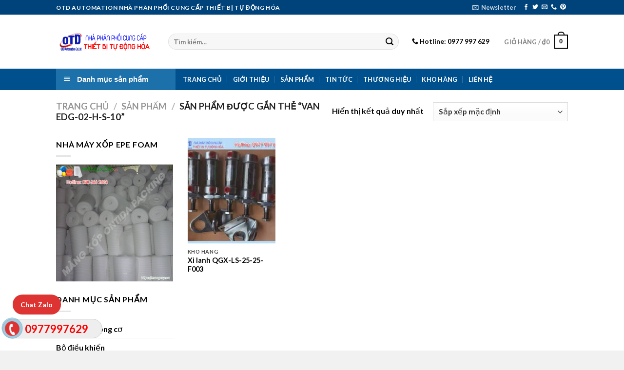

--- FILE ---
content_type: text/html; charset=UTF-8
request_url: https://thietbitudonghoa.com/tu-khoa/van-edg-02-h-s-10
body_size: 31244
content:

<!DOCTYPE html>
<html lang="vi" class="loading-site no-js">
<head>
	<meta charset="UTF-8" />
	<link rel="profile" href="http://gmpg.org/xfn/11" />
	<link rel="pingback" href="https://thietbitudonghoa.com/xmlrpc.php" />

	<script>(function(html){html.className = html.className.replace(/\bno-js\b/,'js')})(document.documentElement);</script>
<title>Van EDG-02-H-S-10 &#8211; Thiết bị tự động hóa, tự động hóa, đại lý biến tần, đại lý cảm biến, động cơ điện</title>
<meta name='robots' content='max-image-preview:large' />
<meta name="viewport" content="width=device-width, initial-scale=1, maximum-scale=1" /><link rel='dns-prefetch' href='//cdn.jsdelivr.net' />
<link rel='prefetch' href='https://thietbitudonghoa.com/wp-content/themes/flatsome/assets/js/chunk.countup.js?ver=3.16.2' />
<link rel='prefetch' href='https://thietbitudonghoa.com/wp-content/themes/flatsome/assets/js/chunk.sticky-sidebar.js?ver=3.16.2' />
<link rel='prefetch' href='https://thietbitudonghoa.com/wp-content/themes/flatsome/assets/js/chunk.tooltips.js?ver=3.16.2' />
<link rel='prefetch' href='https://thietbitudonghoa.com/wp-content/themes/flatsome/assets/js/chunk.vendors-popups.js?ver=3.16.2' />
<link rel='prefetch' href='https://thietbitudonghoa.com/wp-content/themes/flatsome/assets/js/chunk.vendors-slider.js?ver=3.16.2' />
<link rel="alternate" type="application/rss+xml" title="Dòng thông tin Thiết bị tự động hóa, tự động hóa, đại lý biến tần, đại lý cảm biến, động cơ điện &raquo;" href="https://thietbitudonghoa.com/feed" />
<link rel="alternate" type="application/rss+xml" title="Thiết bị tự động hóa, tự động hóa, đại lý biến tần, đại lý cảm biến, động cơ điện &raquo; Dòng bình luận" href="https://thietbitudonghoa.com/comments/feed" />
<link rel="alternate" type="application/rss+xml" title="Nguồn cấp Thiết bị tự động hóa, tự động hóa, đại lý biến tần, đại lý cảm biến, động cơ điện &raquo; Van EDG-02-H-S-10 Thẻ" href="https://thietbitudonghoa.com/tu-khoa/van-edg-02-h-s-10/feed" />
<style id='wp-img-auto-sizes-contain-inline-css' type='text/css'>
img:is([sizes=auto i],[sizes^="auto," i]){contain-intrinsic-size:3000px 1500px}
/*# sourceURL=wp-img-auto-sizes-contain-inline-css */
</style>
<link rel='stylesheet' id='dashicons-css' href='https://thietbitudonghoa.com/wp-includes/css/dashicons.min.css?ver=6.9' type='text/css' media='all' />
<link rel='stylesheet' id='menu-icons-extra-css' href='https://thietbitudonghoa.com/wp-content/plugins/ot-flatsome-vertical-menu/libs/menu-icons/css/extra.min.css?ver=0.12.2' type='text/css' media='all' />
<style id='wp-emoji-styles-inline-css' type='text/css'>

	img.wp-smiley, img.emoji {
		display: inline !important;
		border: none !important;
		box-shadow: none !important;
		height: 1em !important;
		width: 1em !important;
		margin: 0 0.07em !important;
		vertical-align: -0.1em !important;
		background: none !important;
		padding: 0 !important;
	}
/*# sourceURL=wp-emoji-styles-inline-css */
</style>
<style id='wp-block-library-inline-css' type='text/css'>
:root{--wp-block-synced-color:#7a00df;--wp-block-synced-color--rgb:122,0,223;--wp-bound-block-color:var(--wp-block-synced-color);--wp-editor-canvas-background:#ddd;--wp-admin-theme-color:#007cba;--wp-admin-theme-color--rgb:0,124,186;--wp-admin-theme-color-darker-10:#006ba1;--wp-admin-theme-color-darker-10--rgb:0,107,160.5;--wp-admin-theme-color-darker-20:#005a87;--wp-admin-theme-color-darker-20--rgb:0,90,135;--wp-admin-border-width-focus:2px}@media (min-resolution:192dpi){:root{--wp-admin-border-width-focus:1.5px}}.wp-element-button{cursor:pointer}:root .has-very-light-gray-background-color{background-color:#eee}:root .has-very-dark-gray-background-color{background-color:#313131}:root .has-very-light-gray-color{color:#eee}:root .has-very-dark-gray-color{color:#313131}:root .has-vivid-green-cyan-to-vivid-cyan-blue-gradient-background{background:linear-gradient(135deg,#00d084,#0693e3)}:root .has-purple-crush-gradient-background{background:linear-gradient(135deg,#34e2e4,#4721fb 50%,#ab1dfe)}:root .has-hazy-dawn-gradient-background{background:linear-gradient(135deg,#faaca8,#dad0ec)}:root .has-subdued-olive-gradient-background{background:linear-gradient(135deg,#fafae1,#67a671)}:root .has-atomic-cream-gradient-background{background:linear-gradient(135deg,#fdd79a,#004a59)}:root .has-nightshade-gradient-background{background:linear-gradient(135deg,#330968,#31cdcf)}:root .has-midnight-gradient-background{background:linear-gradient(135deg,#020381,#2874fc)}:root{--wp--preset--font-size--normal:16px;--wp--preset--font-size--huge:42px}.has-regular-font-size{font-size:1em}.has-larger-font-size{font-size:2.625em}.has-normal-font-size{font-size:var(--wp--preset--font-size--normal)}.has-huge-font-size{font-size:var(--wp--preset--font-size--huge)}.has-text-align-center{text-align:center}.has-text-align-left{text-align:left}.has-text-align-right{text-align:right}.has-fit-text{white-space:nowrap!important}#end-resizable-editor-section{display:none}.aligncenter{clear:both}.items-justified-left{justify-content:flex-start}.items-justified-center{justify-content:center}.items-justified-right{justify-content:flex-end}.items-justified-space-between{justify-content:space-between}.screen-reader-text{border:0;clip-path:inset(50%);height:1px;margin:-1px;overflow:hidden;padding:0;position:absolute;width:1px;word-wrap:normal!important}.screen-reader-text:focus{background-color:#ddd;clip-path:none;color:#444;display:block;font-size:1em;height:auto;left:5px;line-height:normal;padding:15px 23px 14px;text-decoration:none;top:5px;width:auto;z-index:100000}html :where(.has-border-color){border-style:solid}html :where([style*=border-top-color]){border-top-style:solid}html :where([style*=border-right-color]){border-right-style:solid}html :where([style*=border-bottom-color]){border-bottom-style:solid}html :where([style*=border-left-color]){border-left-style:solid}html :where([style*=border-width]){border-style:solid}html :where([style*=border-top-width]){border-top-style:solid}html :where([style*=border-right-width]){border-right-style:solid}html :where([style*=border-bottom-width]){border-bottom-style:solid}html :where([style*=border-left-width]){border-left-style:solid}html :where(img[class*=wp-image-]){height:auto;max-width:100%}:where(figure){margin:0 0 1em}html :where(.is-position-sticky){--wp-admin--admin-bar--position-offset:var(--wp-admin--admin-bar--height,0px)}@media screen and (max-width:600px){html :where(.is-position-sticky){--wp-admin--admin-bar--position-offset:0px}}

/*# sourceURL=wp-block-library-inline-css */
</style><link rel='stylesheet' id='wc-blocks-style-css' href='https://thietbitudonghoa.com/wp-content/plugins/woocommerce/assets/client/blocks/wc-blocks.css?ver=wc-10.4.3' type='text/css' media='all' />
<style id='global-styles-inline-css' type='text/css'>
:root{--wp--preset--aspect-ratio--square: 1;--wp--preset--aspect-ratio--4-3: 4/3;--wp--preset--aspect-ratio--3-4: 3/4;--wp--preset--aspect-ratio--3-2: 3/2;--wp--preset--aspect-ratio--2-3: 2/3;--wp--preset--aspect-ratio--16-9: 16/9;--wp--preset--aspect-ratio--9-16: 9/16;--wp--preset--color--black: #000000;--wp--preset--color--cyan-bluish-gray: #abb8c3;--wp--preset--color--white: #ffffff;--wp--preset--color--pale-pink: #f78da7;--wp--preset--color--vivid-red: #cf2e2e;--wp--preset--color--luminous-vivid-orange: #ff6900;--wp--preset--color--luminous-vivid-amber: #fcb900;--wp--preset--color--light-green-cyan: #7bdcb5;--wp--preset--color--vivid-green-cyan: #00d084;--wp--preset--color--pale-cyan-blue: #8ed1fc;--wp--preset--color--vivid-cyan-blue: #0693e3;--wp--preset--color--vivid-purple: #9b51e0;--wp--preset--gradient--vivid-cyan-blue-to-vivid-purple: linear-gradient(135deg,rgb(6,147,227) 0%,rgb(155,81,224) 100%);--wp--preset--gradient--light-green-cyan-to-vivid-green-cyan: linear-gradient(135deg,rgb(122,220,180) 0%,rgb(0,208,130) 100%);--wp--preset--gradient--luminous-vivid-amber-to-luminous-vivid-orange: linear-gradient(135deg,rgb(252,185,0) 0%,rgb(255,105,0) 100%);--wp--preset--gradient--luminous-vivid-orange-to-vivid-red: linear-gradient(135deg,rgb(255,105,0) 0%,rgb(207,46,46) 100%);--wp--preset--gradient--very-light-gray-to-cyan-bluish-gray: linear-gradient(135deg,rgb(238,238,238) 0%,rgb(169,184,195) 100%);--wp--preset--gradient--cool-to-warm-spectrum: linear-gradient(135deg,rgb(74,234,220) 0%,rgb(151,120,209) 20%,rgb(207,42,186) 40%,rgb(238,44,130) 60%,rgb(251,105,98) 80%,rgb(254,248,76) 100%);--wp--preset--gradient--blush-light-purple: linear-gradient(135deg,rgb(255,206,236) 0%,rgb(152,150,240) 100%);--wp--preset--gradient--blush-bordeaux: linear-gradient(135deg,rgb(254,205,165) 0%,rgb(254,45,45) 50%,rgb(107,0,62) 100%);--wp--preset--gradient--luminous-dusk: linear-gradient(135deg,rgb(255,203,112) 0%,rgb(199,81,192) 50%,rgb(65,88,208) 100%);--wp--preset--gradient--pale-ocean: linear-gradient(135deg,rgb(255,245,203) 0%,rgb(182,227,212) 50%,rgb(51,167,181) 100%);--wp--preset--gradient--electric-grass: linear-gradient(135deg,rgb(202,248,128) 0%,rgb(113,206,126) 100%);--wp--preset--gradient--midnight: linear-gradient(135deg,rgb(2,3,129) 0%,rgb(40,116,252) 100%);--wp--preset--font-size--small: 13px;--wp--preset--font-size--medium: 20px;--wp--preset--font-size--large: 36px;--wp--preset--font-size--x-large: 42px;--wp--preset--spacing--20: 0.44rem;--wp--preset--spacing--30: 0.67rem;--wp--preset--spacing--40: 1rem;--wp--preset--spacing--50: 1.5rem;--wp--preset--spacing--60: 2.25rem;--wp--preset--spacing--70: 3.38rem;--wp--preset--spacing--80: 5.06rem;--wp--preset--shadow--natural: 6px 6px 9px rgba(0, 0, 0, 0.2);--wp--preset--shadow--deep: 12px 12px 50px rgba(0, 0, 0, 0.4);--wp--preset--shadow--sharp: 6px 6px 0px rgba(0, 0, 0, 0.2);--wp--preset--shadow--outlined: 6px 6px 0px -3px rgb(255, 255, 255), 6px 6px rgb(0, 0, 0);--wp--preset--shadow--crisp: 6px 6px 0px rgb(0, 0, 0);}:where(.is-layout-flex){gap: 0.5em;}:where(.is-layout-grid){gap: 0.5em;}body .is-layout-flex{display: flex;}.is-layout-flex{flex-wrap: wrap;align-items: center;}.is-layout-flex > :is(*, div){margin: 0;}body .is-layout-grid{display: grid;}.is-layout-grid > :is(*, div){margin: 0;}:where(.wp-block-columns.is-layout-flex){gap: 2em;}:where(.wp-block-columns.is-layout-grid){gap: 2em;}:where(.wp-block-post-template.is-layout-flex){gap: 1.25em;}:where(.wp-block-post-template.is-layout-grid){gap: 1.25em;}.has-black-color{color: var(--wp--preset--color--black) !important;}.has-cyan-bluish-gray-color{color: var(--wp--preset--color--cyan-bluish-gray) !important;}.has-white-color{color: var(--wp--preset--color--white) !important;}.has-pale-pink-color{color: var(--wp--preset--color--pale-pink) !important;}.has-vivid-red-color{color: var(--wp--preset--color--vivid-red) !important;}.has-luminous-vivid-orange-color{color: var(--wp--preset--color--luminous-vivid-orange) !important;}.has-luminous-vivid-amber-color{color: var(--wp--preset--color--luminous-vivid-amber) !important;}.has-light-green-cyan-color{color: var(--wp--preset--color--light-green-cyan) !important;}.has-vivid-green-cyan-color{color: var(--wp--preset--color--vivid-green-cyan) !important;}.has-pale-cyan-blue-color{color: var(--wp--preset--color--pale-cyan-blue) !important;}.has-vivid-cyan-blue-color{color: var(--wp--preset--color--vivid-cyan-blue) !important;}.has-vivid-purple-color{color: var(--wp--preset--color--vivid-purple) !important;}.has-black-background-color{background-color: var(--wp--preset--color--black) !important;}.has-cyan-bluish-gray-background-color{background-color: var(--wp--preset--color--cyan-bluish-gray) !important;}.has-white-background-color{background-color: var(--wp--preset--color--white) !important;}.has-pale-pink-background-color{background-color: var(--wp--preset--color--pale-pink) !important;}.has-vivid-red-background-color{background-color: var(--wp--preset--color--vivid-red) !important;}.has-luminous-vivid-orange-background-color{background-color: var(--wp--preset--color--luminous-vivid-orange) !important;}.has-luminous-vivid-amber-background-color{background-color: var(--wp--preset--color--luminous-vivid-amber) !important;}.has-light-green-cyan-background-color{background-color: var(--wp--preset--color--light-green-cyan) !important;}.has-vivid-green-cyan-background-color{background-color: var(--wp--preset--color--vivid-green-cyan) !important;}.has-pale-cyan-blue-background-color{background-color: var(--wp--preset--color--pale-cyan-blue) !important;}.has-vivid-cyan-blue-background-color{background-color: var(--wp--preset--color--vivid-cyan-blue) !important;}.has-vivid-purple-background-color{background-color: var(--wp--preset--color--vivid-purple) !important;}.has-black-border-color{border-color: var(--wp--preset--color--black) !important;}.has-cyan-bluish-gray-border-color{border-color: var(--wp--preset--color--cyan-bluish-gray) !important;}.has-white-border-color{border-color: var(--wp--preset--color--white) !important;}.has-pale-pink-border-color{border-color: var(--wp--preset--color--pale-pink) !important;}.has-vivid-red-border-color{border-color: var(--wp--preset--color--vivid-red) !important;}.has-luminous-vivid-orange-border-color{border-color: var(--wp--preset--color--luminous-vivid-orange) !important;}.has-luminous-vivid-amber-border-color{border-color: var(--wp--preset--color--luminous-vivid-amber) !important;}.has-light-green-cyan-border-color{border-color: var(--wp--preset--color--light-green-cyan) !important;}.has-vivid-green-cyan-border-color{border-color: var(--wp--preset--color--vivid-green-cyan) !important;}.has-pale-cyan-blue-border-color{border-color: var(--wp--preset--color--pale-cyan-blue) !important;}.has-vivid-cyan-blue-border-color{border-color: var(--wp--preset--color--vivid-cyan-blue) !important;}.has-vivid-purple-border-color{border-color: var(--wp--preset--color--vivid-purple) !important;}.has-vivid-cyan-blue-to-vivid-purple-gradient-background{background: var(--wp--preset--gradient--vivid-cyan-blue-to-vivid-purple) !important;}.has-light-green-cyan-to-vivid-green-cyan-gradient-background{background: var(--wp--preset--gradient--light-green-cyan-to-vivid-green-cyan) !important;}.has-luminous-vivid-amber-to-luminous-vivid-orange-gradient-background{background: var(--wp--preset--gradient--luminous-vivid-amber-to-luminous-vivid-orange) !important;}.has-luminous-vivid-orange-to-vivid-red-gradient-background{background: var(--wp--preset--gradient--luminous-vivid-orange-to-vivid-red) !important;}.has-very-light-gray-to-cyan-bluish-gray-gradient-background{background: var(--wp--preset--gradient--very-light-gray-to-cyan-bluish-gray) !important;}.has-cool-to-warm-spectrum-gradient-background{background: var(--wp--preset--gradient--cool-to-warm-spectrum) !important;}.has-blush-light-purple-gradient-background{background: var(--wp--preset--gradient--blush-light-purple) !important;}.has-blush-bordeaux-gradient-background{background: var(--wp--preset--gradient--blush-bordeaux) !important;}.has-luminous-dusk-gradient-background{background: var(--wp--preset--gradient--luminous-dusk) !important;}.has-pale-ocean-gradient-background{background: var(--wp--preset--gradient--pale-ocean) !important;}.has-electric-grass-gradient-background{background: var(--wp--preset--gradient--electric-grass) !important;}.has-midnight-gradient-background{background: var(--wp--preset--gradient--midnight) !important;}.has-small-font-size{font-size: var(--wp--preset--font-size--small) !important;}.has-medium-font-size{font-size: var(--wp--preset--font-size--medium) !important;}.has-large-font-size{font-size: var(--wp--preset--font-size--large) !important;}.has-x-large-font-size{font-size: var(--wp--preset--font-size--x-large) !important;}
/*# sourceURL=global-styles-inline-css */
</style>

<style id='classic-theme-styles-inline-css' type='text/css'>
/*! This file is auto-generated */
.wp-block-button__link{color:#fff;background-color:#32373c;border-radius:9999px;box-shadow:none;text-decoration:none;padding:calc(.667em + 2px) calc(1.333em + 2px);font-size:1.125em}.wp-block-file__button{background:#32373c;color:#fff;text-decoration:none}
/*# sourceURL=/wp-includes/css/classic-themes.min.css */
</style>
<link rel='stylesheet' id='wtl_phonecall-css' href='https://thietbitudonghoa.com/wp-content/plugins/button-chat-zalo-report-sw/assets/phonecall.css?ver=6.9' type='text/css' media='all' />
<link rel='stylesheet' id='contact-form-7-css' href='https://thietbitudonghoa.com/wp-content/plugins/contact-form-7/includes/css/styles.css?ver=6.1.4' type='text/css' media='all' />
<link rel='stylesheet' id='ot-vertical-menu-css-css' href='https://thietbitudonghoa.com/wp-content/plugins/ot-flatsome-vertical-menu/assets/css/style.css?ver=1.2.3' type='text/css' media='all' />
<style id='woocommerce-inline-inline-css' type='text/css'>
.woocommerce form .form-row .required { visibility: visible; }
/*# sourceURL=woocommerce-inline-inline-css */
</style>
<link rel='stylesheet' id='pwb-styles-frontend-css' href='https://thietbitudonghoa.com/wp-content/plugins/perfect-woocommerce-brands/build/frontend/css/style.css?ver=3.6.8' type='text/css' media='all' />
<link rel='stylesheet' id='flatsome-main-css' href='https://thietbitudonghoa.com/wp-content/themes/flatsome/assets/css/flatsome.css?ver=3.16.2' type='text/css' media='all' />
<style id='flatsome-main-inline-css' type='text/css'>
@font-face {
				font-family: "fl-icons";
				font-display: block;
				src: url(https://thietbitudonghoa.com/wp-content/themes/flatsome/assets/css/icons/fl-icons.eot?v=3.16.2);
				src:
					url(https://thietbitudonghoa.com/wp-content/themes/flatsome/assets/css/icons/fl-icons.eot#iefix?v=3.16.2) format("embedded-opentype"),
					url(https://thietbitudonghoa.com/wp-content/themes/flatsome/assets/css/icons/fl-icons.woff2?v=3.16.2) format("woff2"),
					url(https://thietbitudonghoa.com/wp-content/themes/flatsome/assets/css/icons/fl-icons.ttf?v=3.16.2) format("truetype"),
					url(https://thietbitudonghoa.com/wp-content/themes/flatsome/assets/css/icons/fl-icons.woff?v=3.16.2) format("woff"),
					url(https://thietbitudonghoa.com/wp-content/themes/flatsome/assets/css/icons/fl-icons.svg?v=3.16.2#fl-icons) format("svg");
			}
/*# sourceURL=flatsome-main-inline-css */
</style>
<link rel='stylesheet' id='flatsome-shop-css' href='https://thietbitudonghoa.com/wp-content/themes/flatsome/assets/css/flatsome-shop.css?ver=3.16.2' type='text/css' media='all' />
<link rel='stylesheet' id='flatsome-style-css' href='https://thietbitudonghoa.com/wp-content/themes/flatsome/style.css?ver=3.16.2' type='text/css' media='all' />
<script type="text/javascript" src="https://thietbitudonghoa.com/wp-includes/js/jquery/jquery.min.js?ver=3.7.1" id="jquery-core-js"></script>
<script type="text/javascript" src="https://thietbitudonghoa.com/wp-includes/js/jquery/jquery-migrate.min.js?ver=3.4.1" id="jquery-migrate-js"></script>
<script type="text/javascript" src="https://thietbitudonghoa.com/wp-content/plugins/woocommerce/assets/js/jquery-blockui/jquery.blockUI.min.js?ver=2.7.0-wc.10.4.3" id="wc-jquery-blockui-js" defer="defer" data-wp-strategy="defer"></script>
<script type="text/javascript" id="wc-add-to-cart-js-extra">
/* <![CDATA[ */
var wc_add_to_cart_params = {"ajax_url":"/wp-admin/admin-ajax.php","wc_ajax_url":"/?wc-ajax=%%endpoint%%","i18n_view_cart":"Xem gi\u1ecf h\u00e0ng","cart_url":"https://thietbitudonghoa.com","is_cart":"","cart_redirect_after_add":"no"};
//# sourceURL=wc-add-to-cart-js-extra
/* ]]> */
</script>
<script type="text/javascript" src="https://thietbitudonghoa.com/wp-content/plugins/woocommerce/assets/js/frontend/add-to-cart.min.js?ver=10.4.3" id="wc-add-to-cart-js" defer="defer" data-wp-strategy="defer"></script>
<script type="text/javascript" src="https://thietbitudonghoa.com/wp-content/plugins/woocommerce/assets/js/js-cookie/js.cookie.min.js?ver=2.1.4-wc.10.4.3" id="wc-js-cookie-js" defer="defer" data-wp-strategy="defer"></script>
<script type="text/javascript" id="woocommerce-js-extra">
/* <![CDATA[ */
var woocommerce_params = {"ajax_url":"/wp-admin/admin-ajax.php","wc_ajax_url":"/?wc-ajax=%%endpoint%%","i18n_password_show":"Hi\u1ec3n th\u1ecb m\u1eadt kh\u1ea9u","i18n_password_hide":"\u1ea8n m\u1eadt kh\u1ea9u"};
//# sourceURL=woocommerce-js-extra
/* ]]> */
</script>
<script type="text/javascript" src="https://thietbitudonghoa.com/wp-content/plugins/woocommerce/assets/js/frontend/woocommerce.min.js?ver=10.4.3" id="woocommerce-js" defer="defer" data-wp-strategy="defer"></script>
<link rel="https://api.w.org/" href="https://thietbitudonghoa.com/wp-json/" /><link rel="alternate" title="JSON" type="application/json" href="https://thietbitudonghoa.com/wp-json/wp/v2/product_tag/3326" /><link rel="EditURI" type="application/rsd+xml" title="RSD" href="https://thietbitudonghoa.com/xmlrpc.php?rsd" />
<meta name="generator" content="WordPress 6.9" />
<meta name="generator" content="WooCommerce 10.4.3" />
<style>.bg{opacity: 0; transition: opacity 1s; -webkit-transition: opacity 1s;} .bg-loaded{opacity: 1;}</style>	<noscript><style>.woocommerce-product-gallery{ opacity: 1 !important; }</style></noscript>
	<link rel="icon" href="https://thietbitudonghoa.com/wp-content/uploads/2017/11/cropped-otd-icon-32x32.png" sizes="32x32" />
<link rel="icon" href="https://thietbitudonghoa.com/wp-content/uploads/2017/11/cropped-otd-icon-192x192.png" sizes="192x192" />
<link rel="apple-touch-icon" href="https://thietbitudonghoa.com/wp-content/uploads/2017/11/cropped-otd-icon-180x180.png" />
<meta name="msapplication-TileImage" content="https://thietbitudonghoa.com/wp-content/uploads/2017/11/cropped-otd-icon-270x270.png" />
<style id="custom-css" type="text/css">:root {--primary-color: #000000;}html{background-color:#f2f1f1!important;}.header-main{height: 111px}#logo img{max-height: 111px}#logo{width:200px;}.header-bottom{min-height: 24px}.header-top{min-height: 30px}.transparent .header-main{height: 90px}.transparent #logo img{max-height: 90px}.has-transparent + .page-title:first-of-type,.has-transparent + #main > .page-title,.has-transparent + #main > div > .page-title,.has-transparent + #main .page-header-wrapper:first-of-type .page-title{padding-top: 170px;}.header.show-on-scroll,.stuck .header-main{height:70px!important}.stuck #logo img{max-height: 70px!important}.search-form{ width: 95%;}.header-bottom {background-color: #00508e}.header-bottom-nav > li > a{line-height: 16px }@media (max-width: 549px) {.header-main{height: 70px}#logo img{max-height: 70px}}.header-top{background-color:#00437b!important;}/* Color */.accordion-title.active, .has-icon-bg .icon .icon-inner,.logo a, .primary.is-underline, .primary.is-link, .badge-outline .badge-inner, .nav-outline > li.active> a,.nav-outline >li.active > a, .cart-icon strong,[data-color='primary'], .is-outline.primary{color: #000000;}/* Color !important */[data-text-color="primary"]{color: #000000!important;}/* Background Color */[data-text-bg="primary"]{background-color: #000000;}/* Background */.scroll-to-bullets a,.featured-title, .label-new.menu-item > a:after, .nav-pagination > li > .current,.nav-pagination > li > span:hover,.nav-pagination > li > a:hover,.has-hover:hover .badge-outline .badge-inner,button[type="submit"], .button.wc-forward:not(.checkout):not(.checkout-button), .button.submit-button, .button.primary:not(.is-outline),.featured-table .title,.is-outline:hover, .has-icon:hover .icon-label,.nav-dropdown-bold .nav-column li > a:hover, .nav-dropdown.nav-dropdown-bold > li > a:hover, .nav-dropdown-bold.dark .nav-column li > a:hover, .nav-dropdown.nav-dropdown-bold.dark > li > a:hover, .header-vertical-menu__opener ,.is-outline:hover, .tagcloud a:hover,.grid-tools a, input[type='submit']:not(.is-form), .box-badge:hover .box-text, input.button.alt,.nav-box > li > a:hover,.nav-box > li.active > a,.nav-pills > li.active > a ,.current-dropdown .cart-icon strong, .cart-icon:hover strong, .nav-line-bottom > li > a:before, .nav-line-grow > li > a:before, .nav-line > li > a:before,.banner, .header-top, .slider-nav-circle .flickity-prev-next-button:hover svg, .slider-nav-circle .flickity-prev-next-button:hover .arrow, .primary.is-outline:hover, .button.primary:not(.is-outline), input[type='submit'].primary, input[type='submit'].primary, input[type='reset'].button, input[type='button'].primary, .badge-inner{background-color: #000000;}/* Border */.nav-vertical.nav-tabs > li.active > a,.scroll-to-bullets a.active,.nav-pagination > li > .current,.nav-pagination > li > span:hover,.nav-pagination > li > a:hover,.has-hover:hover .badge-outline .badge-inner,.accordion-title.active,.featured-table,.is-outline:hover, .tagcloud a:hover,blockquote, .has-border, .cart-icon strong:after,.cart-icon strong,.blockUI:before, .processing:before,.loading-spin, .slider-nav-circle .flickity-prev-next-button:hover svg, .slider-nav-circle .flickity-prev-next-button:hover .arrow, .primary.is-outline:hover{border-color: #000000}.nav-tabs > li.active > a{border-top-color: #000000}.widget_shopping_cart_content .blockUI.blockOverlay:before { border-left-color: #000000 }.woocommerce-checkout-review-order .blockUI.blockOverlay:before { border-left-color: #000000 }/* Fill */.slider .flickity-prev-next-button:hover svg,.slider .flickity-prev-next-button:hover .arrow{fill: #000000;}/* Focus */.primary:focus-visible, .submit-button:focus-visible, button[type="submit"]:focus-visible { outline-color: #000000!important; }/* Background Color */[data-icon-label]:after, .secondary.is-underline:hover,.secondary.is-outline:hover,.icon-label,.button.secondary:not(.is-outline),.button.alt:not(.is-outline), .badge-inner.on-sale, .button.checkout, .single_add_to_cart_button, .current .breadcrumb-step{ background-color:#000000; }[data-text-bg="secondary"]{background-color: #000000;}/* Color */.secondary.is-underline,.secondary.is-link, .secondary.is-outline,.stars a.active, .star-rating:before, .woocommerce-page .star-rating:before,.star-rating span:before, .color-secondary{color: #000000}/* Color !important */[data-text-color="secondary"]{color: #000000!important;}/* Border */.secondary.is-outline:hover{border-color:#000000}/* Focus */.secondary:focus-visible, .alt:focus-visible { outline-color: #000000!important; }.success.is-underline:hover,.success.is-outline:hover,.success{background-color: #000000}.success-color, .success.is-link, .success.is-outline{color: #000000;}.success-border{border-color: #000000!important;}/* Color !important */[data-text-color="success"]{color: #000000!important;}/* Background Color */[data-text-bg="success"]{background-color: #000000;}body{color: #000000}h1,h2,h3,h4,h5,h6,.heading-font{color: #000000;}body{font-family: Lato, sans-serif;}body {font-weight: 400;font-style: normal;}.nav > li > a {font-family: Lato, sans-serif;}.mobile-sidebar-levels-2 .nav > li > ul > li > a {font-family: Lato, sans-serif;}.nav > li > a,.mobile-sidebar-levels-2 .nav > li > ul > li > a {font-weight: 700;font-style: normal;}h1,h2,h3,h4,h5,h6,.heading-font, .off-canvas-center .nav-sidebar.nav-vertical > li > a{font-family: Lato, sans-serif;}h1,h2,h3,h4,h5,h6,.heading-font,.banner h1,.banner h2 {font-weight: 700;font-style: normal;}.alt-font{font-family: "Dancing Script", sans-serif;}.alt-font {font-weight: 400!important;font-style: normal!important;}.header:not(.transparent) .header-bottom-nav.nav > li > a{color: #ffffff;}.header:not(.transparent) .header-bottom-nav.nav > li > a:hover,.header:not(.transparent) .header-bottom-nav.nav > li.active > a,.header:not(.transparent) .header-bottom-nav.nav > li.current > a,.header:not(.transparent) .header-bottom-nav.nav > li > a.active,.header:not(.transparent) .header-bottom-nav.nav > li > a.current{color: #fafcfe;}.header-bottom-nav.nav-line-bottom > li > a:before,.header-bottom-nav.nav-line-grow > li > a:before,.header-bottom-nav.nav-line > li > a:before,.header-bottom-nav.nav-box > li > a:hover,.header-bottom-nav.nav-box > li.active > a,.header-bottom-nav.nav-pills > li > a:hover,.header-bottom-nav.nav-pills > li.active > a{color:#FFF!important;background-color: #fafcfe;}a{color: #000000;}.star-rating span:before,.star-rating:before, .woocommerce-page .star-rating:before, .stars a:hover:after, .stars a.active:after{color: #fac414}@media screen and (min-width: 550px){.products .box-vertical .box-image{min-width: 247px!important;width: 247px!important;}}.footer-2{background-image: url('https://thietbitudonghoa.com/wp-content/uploads/2022/03/bg-footer.jpg');}.footer-2{background-color: #1d71ab}.absolute-footer, html{background-color: #05163d}.nav-vertical-fly-out > li + li {border-top-width: 1px; border-top-style: solid;}.label-new.menu-item > a:after{content:"New";}.label-hot.menu-item > a:after{content:"Hot";}.label-sale.menu-item > a:after{content:"Sale";}.label-popular.menu-item > a:after{content:"Popular";}</style><style id="kirki-inline-styles">/* latin-ext */
@font-face {
  font-family: 'Lato';
  font-style: normal;
  font-weight: 400;
  font-display: swap;
  src: url(https://thietbitudonghoa.com/wp-content/fonts/lato/font) format('woff');
  unicode-range: U+0100-02BA, U+02BD-02C5, U+02C7-02CC, U+02CE-02D7, U+02DD-02FF, U+0304, U+0308, U+0329, U+1D00-1DBF, U+1E00-1E9F, U+1EF2-1EFF, U+2020, U+20A0-20AB, U+20AD-20C0, U+2113, U+2C60-2C7F, U+A720-A7FF;
}
/* latin */
@font-face {
  font-family: 'Lato';
  font-style: normal;
  font-weight: 400;
  font-display: swap;
  src: url(https://thietbitudonghoa.com/wp-content/fonts/lato/font) format('woff');
  unicode-range: U+0000-00FF, U+0131, U+0152-0153, U+02BB-02BC, U+02C6, U+02DA, U+02DC, U+0304, U+0308, U+0329, U+2000-206F, U+20AC, U+2122, U+2191, U+2193, U+2212, U+2215, U+FEFF, U+FFFD;
}
/* latin-ext */
@font-face {
  font-family: 'Lato';
  font-style: normal;
  font-weight: 700;
  font-display: swap;
  src: url(https://thietbitudonghoa.com/wp-content/fonts/lato/font) format('woff');
  unicode-range: U+0100-02BA, U+02BD-02C5, U+02C7-02CC, U+02CE-02D7, U+02DD-02FF, U+0304, U+0308, U+0329, U+1D00-1DBF, U+1E00-1E9F, U+1EF2-1EFF, U+2020, U+20A0-20AB, U+20AD-20C0, U+2113, U+2C60-2C7F, U+A720-A7FF;
}
/* latin */
@font-face {
  font-family: 'Lato';
  font-style: normal;
  font-weight: 700;
  font-display: swap;
  src: url(https://thietbitudonghoa.com/wp-content/fonts/lato/font) format('woff');
  unicode-range: U+0000-00FF, U+0131, U+0152-0153, U+02BB-02BC, U+02C6, U+02DA, U+02DC, U+0304, U+0308, U+0329, U+2000-206F, U+20AC, U+2122, U+2191, U+2193, U+2212, U+2215, U+FEFF, U+FFFD;
}/* vietnamese */
@font-face {
  font-family: 'Dancing Script';
  font-style: normal;
  font-weight: 400;
  font-display: swap;
  src: url(https://thietbitudonghoa.com/wp-content/fonts/dancing-script/font) format('woff');
  unicode-range: U+0102-0103, U+0110-0111, U+0128-0129, U+0168-0169, U+01A0-01A1, U+01AF-01B0, U+0300-0301, U+0303-0304, U+0308-0309, U+0323, U+0329, U+1EA0-1EF9, U+20AB;
}
/* latin-ext */
@font-face {
  font-family: 'Dancing Script';
  font-style: normal;
  font-weight: 400;
  font-display: swap;
  src: url(https://thietbitudonghoa.com/wp-content/fonts/dancing-script/font) format('woff');
  unicode-range: U+0100-02BA, U+02BD-02C5, U+02C7-02CC, U+02CE-02D7, U+02DD-02FF, U+0304, U+0308, U+0329, U+1D00-1DBF, U+1E00-1E9F, U+1EF2-1EFF, U+2020, U+20A0-20AB, U+20AD-20C0, U+2113, U+2C60-2C7F, U+A720-A7FF;
}
/* latin */
@font-face {
  font-family: 'Dancing Script';
  font-style: normal;
  font-weight: 400;
  font-display: swap;
  src: url(https://thietbitudonghoa.com/wp-content/fonts/dancing-script/font) format('woff');
  unicode-range: U+0000-00FF, U+0131, U+0152-0153, U+02BB-02BC, U+02C6, U+02DA, U+02DC, U+0304, U+0308, U+0329, U+2000-206F, U+20AC, U+2122, U+2191, U+2193, U+2212, U+2215, U+FEFF, U+FFFD;
}</style></head>

<body class="archive tax-product_tag term-van-edg-02-h-s-10 term-3326 wp-theme-flatsome theme-flatsome ot-vertical-menu ot-menu-show-home woocommerce woocommerce-page woocommerce-no-js full-width lightbox nav-dropdown-has-arrow nav-dropdown-has-shadow nav-dropdown-has-border">


<a class="skip-link screen-reader-text" href="#main">Skip to content</a>

<div id="wrapper">

	
	<header id="header" class="header has-sticky sticky-jump">
		<div class="header-wrapper">
			<div id="top-bar" class="header-top hide-for-sticky nav-dark">
    <div class="flex-row container">
      <div class="flex-col hide-for-medium flex-left">
          <ul class="nav nav-left medium-nav-center nav-small  nav-divided">
              <li class="html custom html_topbar_left"><strong class="uppercase">OTD AUTOMATION NHÀ PHÂN PHỐI CUNG CẤP THIẾT BỊ TỰ ĐỘNG HÓA</strong></li>          </ul>
      </div>

      <div class="flex-col hide-for-medium flex-center">
          <ul class="nav nav-center nav-small  nav-divided">
                        </ul>
      </div>

      <div class="flex-col hide-for-medium flex-right">
         <ul class="nav top-bar-nav nav-right nav-small  nav-divided">
              <li class="header-newsletter-item has-icon">

<a href="#header-newsletter-signup" class="tooltip is-small"
  title="Sign up for Newsletter">

      <i class="icon-envelop"></i>
  
      <span class="header-newsletter-title hide-for-medium">
      Newsletter    </span>
  </a>
	<div id="header-newsletter-signup"
	     class="lightbox-by-id lightbox-content mfp-hide lightbox-white "
	     style="max-width:700px ;padding:0px">
		
  <div class="banner has-hover" id="banner-565230153">
          <div class="banner-inner fill">
        <div class="banner-bg fill" >
            <div class="bg fill bg-fill "></div>
                        <div class="overlay"></div>            
	<div class="is-border is-dashed"
		style="border-color:rgba(255,255,255,.3);border-width:2px 2px 2px 2px;margin:10px;">
	</div>
                    </div>
		
        <div class="banner-layers container">
            <div class="fill banner-link"></div>               <div id="text-box-1329579113" class="text-box banner-layer x10 md-x10 lg-x10 y50 md-y50 lg-y50 res-text">
                     <div data-animate="fadeInUp">           <div class="text-box-content text dark">
              
              <div class="text-inner text-left">
                  <h3 class="uppercase">Sign up for Newsletter</h3><p class="lead">Signup for our newsletter to get notified about sales and new products. Add any text here or remove it.</p><p class="wpcf7-contact-form-not-found"><strong>Lỗi:</strong> Không tìm thấy biểu mẫu liên hệ.</p>              </div>
           </div>
       </div>                     
<style>
#text-box-1329579113 {
  width: 60%;
}
#text-box-1329579113 .text-box-content {
  font-size: 100%;
}
@media (min-width:550px) {
  #text-box-1329579113 {
    width: 50%;
  }
}
</style>
    </div>
         </div>
      </div>

            
<style>
#banner-565230153 {
  padding-top: 500px;
}
#banner-565230153 .bg.bg-loaded {
  background-image: url(https://thietbitudonghoa.com/wp-content/themes/flatsome/assets/img/missing.jpg);
}
#banner-565230153 .overlay {
  background-color: rgba(0,0,0,.4);
}
#banner-565230153 .ux-shape-divider--top svg {
  height: 150px;
  --divider-top-width: 100%;
}
#banner-565230153 .ux-shape-divider--bottom svg {
  height: 150px;
  --divider-width: 100%;
}
</style>
  </div>

	</div>
	
	</li>
<li class="html header-social-icons ml-0">
	<div class="social-icons follow-icons" ><a href="https://www.facebook.com/otdautomation" target="_blank" data-label="Facebook" rel="noopener noreferrer nofollow" class="icon plain facebook tooltip" title="Follow on Facebook" aria-label="Follow on Facebook"><i class="icon-facebook" ></i></a><a href="https://twitter.com/otdautomation" target="_blank" data-label="Twitter" rel="noopener noreferrer nofollow" class="icon plain  twitter tooltip" title="Follow on Twitter" aria-label="Follow on Twitter"><i class="icon-twitter" ></i></a><a href="mailto:kinhdoanh.otd@gmail.com" data-label="E-mail" rel="nofollow" class="icon plain  email tooltip" title="Send us an email" aria-label="Send us an email"><i class="icon-envelop" ></i></a><a href="tel:0977 997629" target="_blank" data-label="Phone" rel="noopener noreferrer nofollow" class="icon plain  phone tooltip" title="Call us" aria-label="Call us"><i class="icon-phone" ></i></a><a href="https://www.pinterest.com/otdautomation/" target="_blank" rel="noopener noreferrer nofollow"  data-label="Pinterest"  class="icon plain  pinterest tooltip" title="Follow on Pinterest" aria-label="Follow on Pinterest"><i class="icon-pinterest" ></i></a></div></li>
          </ul>
      </div>

            <div class="flex-col show-for-medium flex-grow">
          <ul class="nav nav-center nav-small mobile-nav  nav-divided">
              <li class="html custom html_topbar_left"><strong class="uppercase">OTD AUTOMATION NHÀ PHÂN PHỐI CUNG CẤP THIẾT BỊ TỰ ĐỘNG HÓA</strong></li>          </ul>
      </div>
      
    </div>
</div>
<div id="masthead" class="header-main ">
      <div class="header-inner flex-row container logo-left medium-logo-center" role="navigation">

          <!-- Logo -->
          <div id="logo" class="flex-col logo">
            
<!-- Header logo -->
<a href="https://thietbitudonghoa.com/" title="Thiết bị tự động hóa, tự động hóa, đại lý biến tần, đại lý cảm biến, động cơ điện - Thiết bị tự động hóa" rel="home">
		<img width="400" height="84" src="https://thietbitudonghoa.com/wp-content/uploads/2020/01/thiet-bi-tu-dong-hoa-otd.png" class="header_logo header-logo" alt="Thiết bị tự động hóa, tự động hóa, đại lý biến tần, đại lý cảm biến, động cơ điện"/><img  width="400" height="84" src="https://thietbitudonghoa.com/wp-content/uploads/2020/01/thiet-bi-tu-dong-hoa-otd.png" class="header-logo-dark" alt="Thiết bị tự động hóa, tự động hóa, đại lý biến tần, đại lý cảm biến, động cơ điện"/></a>
          </div>

          <!-- Mobile Left Elements -->
          <div class="flex-col show-for-medium flex-left">
            <ul class="mobile-nav nav nav-left ">
              <li class="nav-icon has-icon">
  		<a href="#" data-open="#main-menu" data-pos="left" data-bg="main-menu-overlay" data-color="" class="is-small" aria-label="Menu" aria-controls="main-menu" aria-expanded="false">

		  <i class="icon-menu" ></i>
		  		</a>
	</li>
            </ul>
          </div>

          <!-- Left Elements -->
          <div class="flex-col hide-for-medium flex-left
            flex-grow">
            <ul class="header-nav header-nav-main nav nav-left  nav-uppercase" >
              <li class="header-search-form search-form html relative has-icon">
	<div class="header-search-form-wrapper">
		<div class="searchform-wrapper ux-search-box relative form-flat is-normal"><form role="search" method="get" class="searchform" action="https://thietbitudonghoa.com/">
	<div class="flex-row relative">
						<div class="flex-col flex-grow">
			<label class="screen-reader-text" for="woocommerce-product-search-field-0">Tìm kiếm:</label>
			<input type="search" id="woocommerce-product-search-field-0" class="search-field mb-0" placeholder="Tìm kiếm&hellip;" value="" name="s" />
			<input type="hidden" name="post_type" value="product" />
					</div>
		<div class="flex-col">
			<button type="submit" value="Tìm kiếm" class="ux-search-submit submit-button secondary button  icon mb-0" aria-label="Submit">
				<i class="icon-search" ></i>			</button>
		</div>
	</div>
	<div class="live-search-results text-left z-top"></div>
</form>
</div>	</div>
</li>
            </ul>
          </div>

          <!-- Right Elements -->
          <div class="flex-col hide-for-medium flex-right">
            <ul class="header-nav header-nav-main nav nav-right  nav-uppercase">
              <li class="html custom html_top_right_text"><strong class="phone"> <i class="icon-phone" style="font-size:13px;"></i>   Hotline: 0977 997 629</strong></li><li class="header-divider"></li><li class="cart-item has-icon has-dropdown">

<a href="https://thietbitudonghoa.com" title="Giỏ hàng" class="header-cart-link is-small">


<span class="header-cart-title">
   Giỏ hàng   /      <span class="cart-price"><span class="woocommerce-Price-amount amount"><bdi><span class="woocommerce-Price-currencySymbol">&#8363;</span>0</bdi></span></span>
  </span>

    <span class="cart-icon image-icon">
    <strong>0</strong>
  </span>
  </a>

 <ul class="nav-dropdown nav-dropdown-default">
    <li class="html widget_shopping_cart">
      <div class="widget_shopping_cart_content">
        

	<p class="woocommerce-mini-cart__empty-message">Chưa có sản phẩm trong giỏ hàng.</p>


      </div>
    </li>
     </ul>

</li>
            </ul>
          </div>

          <!-- Mobile Right Elements -->
          <div class="flex-col show-for-medium flex-right">
            <ul class="mobile-nav nav nav-right ">
              <li class="cart-item has-icon">

      <a href="https://thietbitudonghoa.com" class="header-cart-link off-canvas-toggle nav-top-link is-small" data-open="#cart-popup" data-class="off-canvas-cart" title="Giỏ hàng" data-pos="right">
  
    <span class="cart-icon image-icon">
    <strong>0</strong>
  </span>
  </a>


  <!-- Cart Sidebar Popup -->
  <div id="cart-popup" class="mfp-hide widget_shopping_cart">
  <div class="cart-popup-inner inner-padding">
      <div class="cart-popup-title text-center">
          <h4 class="uppercase">Giỏ hàng</h4>
          <div class="is-divider"></div>
      </div>
      <div class="widget_shopping_cart_content">
          

	<p class="woocommerce-mini-cart__empty-message">Chưa có sản phẩm trong giỏ hàng.</p>


      </div>
             <div class="cart-sidebar-content relative"></div>  </div>
  </div>

</li>
            </ul>
          </div>

      </div>

            <div class="container"><div class="top-divider full-width"></div></div>
      </div>
<div id="wide-nav" class="header-bottom wide-nav nav-dark flex-has-center">
    <div class="flex-row container">

                        <div class="flex-col hide-for-medium flex-left">
                <ul class="nav header-nav header-bottom-nav nav-left  nav-divided nav-uppercase">
                                <div id="mega-menu-wrap"
                 class="ot-vm-click">
                <div id="mega-menu-title">
                    <i class="icon-menu"></i> Danh mục sản phẩm                </div>
				<ul id="mega_menu" class="sf-menu sf-vertical"><li id="menu-item-2517" class="menu-item menu-item-type-custom menu-item-object-custom menu-item-2517"><a href="http://thietbitudonghoa.com/danh-muc/bo-dieu-khien/">Bộ điều khiển</a></li>
<li id="menu-item-2541" class="menu-item menu-item-type-custom menu-item-object-custom menu-item-has-children menu-item-2541"><a>Biến tần &#8211; Động cơ</a>
<ul class="sub-menu">
	<li id="menu-item-2927" class="menu-item menu-item-type-custom menu-item-object-custom menu-item-has-children menu-item-2927"><a href="http://thietbitudonghoa.com/danh-muc/bien-tan-dong-co/">Biến tần</a>
	<ul class="sub-menu">
		<li id="menu-item-2562" class="menu-item menu-item-type-custom menu-item-object-custom menu-item-2562"><a href="#">Yaskawa</a></li>
		<li id="menu-item-2544" class="menu-item menu-item-type-custom menu-item-object-custom menu-item-2544"><a href="#">Allen bradley</a></li>
		<li id="menu-item-2542" class="menu-item menu-item-type-custom menu-item-object-custom menu-item-2542"><a href="#">ABB</a></li>
		<li id="menu-item-2543" class="menu-item menu-item-type-custom menu-item-object-custom menu-item-2543"><a href="#">LS Korea</a></li>
		<li id="menu-item-2545" class="menu-item menu-item-type-custom menu-item-object-custom menu-item-2545"><a href="#">Schneider</a></li>
		<li id="menu-item-2546" class="menu-item menu-item-type-custom menu-item-object-custom menu-item-2546"><a href="#">Omron</a></li>
		<li id="menu-item-2548" class="menu-item menu-item-type-custom menu-item-object-custom menu-item-2548"><a href="#">Mitsubishi</a></li>
		<li id="menu-item-2549" class="menu-item menu-item-type-custom menu-item-object-custom menu-item-2549"><a href="#">ABB</a></li>
		<li id="menu-item-2550" class="menu-item menu-item-type-custom menu-item-object-custom menu-item-2550"><a href="#">Siemens</a></li>
	</ul>
</li>
	<li id="menu-item-2557" class="menu-item menu-item-type-custom menu-item-object-custom menu-item-has-children menu-item-2557"><a href="#">Động cơ Servo</a>
	<ul class="sub-menu">
		<li id="menu-item-2547" class="menu-item menu-item-type-custom menu-item-object-custom menu-item-2547"><a href="#">Yaskawa</a></li>
		<li id="menu-item-2558" class="menu-item menu-item-type-custom menu-item-object-custom menu-item-2558"><a href="#">SPG</a></li>
		<li id="menu-item-2560" class="menu-item menu-item-type-custom menu-item-object-custom menu-item-2560"><a href="#">Mitsubishi</a></li>
		<li id="menu-item-2561" class="menu-item menu-item-type-custom menu-item-object-custom menu-item-2561"><a href="#">Fuji</a></li>
		<li id="menu-item-2559" class="menu-item menu-item-type-custom menu-item-object-custom menu-item-2559"><a href="#">Orientan motor</a></li>
		<li id="menu-item-2552" class="menu-item menu-item-type-custom menu-item-object-custom menu-item-2552"><a href="#">Đài loan</a></li>
		<li id="menu-item-2551" class="menu-item menu-item-type-custom menu-item-object-custom menu-item-2551"><a href="#">Trung quốc</a></li>
	</ul>
</li>
</ul>
</li>
<li id="menu-item-2928" class="menu-item menu-item-type-custom menu-item-object-custom menu-item-2928"><a href="http://thietbitudonghoa.com/danh-muc/bo-lap-trinh-plc/">Bộ lập trình PLC</a></li>
<li id="menu-item-2929" class="menu-item menu-item-type-custom menu-item-object-custom menu-item-has-children menu-item-2929"><a href="http://thietbitudonghoa.com/danh-muc/khi-nen-thuy-luc/">Khí nén &#8211; Thủy lực</a>
<ul class="sub-menu">
	<li id="menu-item-2931" class="menu-item menu-item-type-custom menu-item-object-custom menu-item-has-children menu-item-2931"><a href="http://thietbitudonghoa.com/danh-muc/khi-nen-thuy-luc/xi-lanh-thuy-luc/">Xi lanh</a>
	<ul class="sub-menu">
		<li id="menu-item-2930" class="menu-item menu-item-type-custom menu-item-object-custom menu-item-2930"><a href="http://thietbitudonghoa.com/danh-muc/khi-nen-thuy-luc/xi-lanh-thuy-luc/">Xi lanh thủy lực</a></li>
		<li id="menu-item-2932" class="menu-item menu-item-type-custom menu-item-object-custom menu-item-2932"><a href="http://thietbitudonghoa.com/danh-muc/khi-nen-thuy-luc/xi-lanh-khi/">Xi lanh khí</a></li>
		<li id="menu-item-2933" class="menu-item menu-item-type-custom menu-item-object-custom menu-item-2933"><a href="http://thietbitudonghoa.com/danh-muc/khi-nen-thuy-luc/van-thuy-luc/">Van thủy lực</a></li>
		<li id="menu-item-2934" class="menu-item menu-item-type-custom menu-item-object-custom menu-item-2934"><a href="http://thietbitudonghoa.com/danh-muc/khi-nen-thuy-luc/van-dien-tu/">Van điện từ</a></li>
	</ul>
</li>
	<li id="menu-item-2935" class="menu-item menu-item-type-custom menu-item-object-custom menu-item-has-children menu-item-2935"><a href="http://thietbitudonghoa.com/danh-muc/khi-nen-thuy-luc/">Hãng sản xuất</a>
	<ul class="sub-menu">
		<li id="menu-item-2936" class="menu-item menu-item-type-custom menu-item-object-custom menu-item-2936"><a href="http://thietbitudonghoa.com/danh-muc/brand/festo/">Festo</a></li>
		<li id="menu-item-2937" class="menu-item menu-item-type-custom menu-item-object-custom menu-item-2937"><a href="http://thietbitudonghoa.com/danh-muc/brand/bosch-rexroth/">Bosch Rexroth</a></li>
		<li id="menu-item-2938" class="menu-item menu-item-type-custom menu-item-object-custom menu-item-2938"><a href="http://thietbitudonghoa.com/danh-muc/brand/mindman/">Mindman</a></li>
		<li id="menu-item-2939" class="menu-item menu-item-type-custom menu-item-object-custom menu-item-2939"><a href="http://thietbitudonghoa.com/danh-muc/brand/airtac/">Airtac</a></li>
	</ul>
</li>
</ul>
</li>
<li id="menu-item-2945" class="menu-item menu-item-type-custom menu-item-object-custom menu-item-has-children menu-item-2945"><a href="http://thietbitudonghoa.com/danh-muc/dong-cat/">Đóng cắt</a>
<ul class="sub-menu">
	<li id="menu-item-2940" class="menu-item menu-item-type-custom menu-item-object-custom menu-item-has-children menu-item-2940"><a href="http://thietbitudonghoa.com/danh-muc/dong-cat/">Đóng cắt</a>
	<ul class="sub-menu">
		<li id="menu-item-2941" class="menu-item menu-item-type-custom menu-item-object-custom menu-item-2941"><a href="http://thietbitudonghoa.com/danh-muc/dong-cat/aptomat/">Aptomat</a></li>
		<li id="menu-item-2942" class="menu-item menu-item-type-custom menu-item-object-custom menu-item-2942"><a href="http://thietbitudonghoa.com/danh-muc/dong-cat/aptomat-chong-do-elcb/">Aptomat chống dò ELCB</a></li>
		<li id="menu-item-2943" class="menu-item menu-item-type-custom menu-item-object-custom menu-item-2943"><a href="http://thietbitudonghoa.com/danh-muc/dong-cat/bo-chuyen-doi-nguon-tu-dong-ats/">Bộ chuyển đổi nguồn tự động ATS</a></li>
		<li id="menu-item-2944" class="menu-item menu-item-type-custom menu-item-object-custom menu-item-2944"><a href="http://thietbitudonghoa.com/danh-muc/dong-cat/acb-vcb/">ACB, VCB</a></li>
	</ul>
</li>
</ul>
</li>
<li id="menu-item-2946" class="menu-item menu-item-type-custom menu-item-object-custom menu-item-has-children menu-item-2946"><a href="http://thietbitudonghoa.com/danh-muc/cam-bien/">Cảm biến</a>
<ul class="sub-menu">
	<li id="menu-item-2947" class="menu-item menu-item-type-custom menu-item-object-custom menu-item-has-children menu-item-2947"><a href="http://thietbitudonghoa.com/danh-muc/cam-bien/">Cảm biến</a>
	<ul class="sub-menu">
		<li id="menu-item-2951" class="menu-item menu-item-type-custom menu-item-object-custom menu-item-2951"><a href="http://thietbitudonghoa.com/danh-muc/cam-bien/cam-bien-tiem-can/">Cảm biến tiệm cận</a></li>
		<li id="menu-item-2949" class="menu-item menu-item-type-custom menu-item-object-custom menu-item-2949"><a href="http://thietbitudonghoa.com/danh-muc/cam-bien/cam-bien-tu/">Cảm biến từ</a></li>
		<li id="menu-item-2952" class="menu-item menu-item-type-custom menu-item-object-custom menu-item-2952"><a href="http://thietbitudonghoa.com/danh-muc/cam-bien/cam-bien-quang/">Cảm biến quang</a></li>
		<li id="menu-item-2956" class="menu-item menu-item-type-custom menu-item-object-custom menu-item-2956"><a href="http://thietbitudonghoa.com/danh-muc/cam-bien/cam-bien-ap-suat/">Cảm biến áp suất</a></li>
		<li id="menu-item-2957" class="menu-item menu-item-type-custom menu-item-object-custom menu-item-2957"><a href="http://thietbitudonghoa.com/danh-muc/cam-bien/cam-bien-nhiet-do/">Cảm biến nhiệt độ</a></li>
		<li id="menu-item-2953" class="menu-item menu-item-type-custom menu-item-object-custom menu-item-2953"><a href="http://thietbitudonghoa.com/danh-muc/cam-bien/cam-bien-luu-luong/">Cảm biến lưu lượng</a></li>
		<li id="menu-item-2955" class="menu-item menu-item-type-custom menu-item-object-custom menu-item-2955"><a href="http://thietbitudonghoa.com/danh-muc/cam-bien/cam-bien-bao-muc/">Cảm biến báo mức</a></li>
		<li id="menu-item-2954" class="menu-item menu-item-type-custom menu-item-object-custom menu-item-2954"><a href="http://thietbitudonghoa.com/danh-muc/cam-bien/cam-bien-loadcell/">Cảm biến loadcell</a></li>
		<li id="menu-item-2950" class="menu-item menu-item-type-custom menu-item-object-custom menu-item-2950"><a href="http://thietbitudonghoa.com/danh-muc/cam-bien/cam-bien-toc-do/">Cảm biến tốc độ</a></li>
	</ul>
</li>
	<li id="menu-item-2948" class="menu-item menu-item-type-custom menu-item-object-custom menu-item-has-children menu-item-2948"><a href="http://thietbitudonghoa.com/danh-muc/cam-bien/">Hãng</a>
	<ul class="sub-menu">
		<li id="menu-item-2958" class="menu-item menu-item-type-custom menu-item-object-custom menu-item-2958"><a href="http://thietbitudonghoa.com/danh-muc/brand/omron/">Cảm biến Omron</a></li>
		<li id="menu-item-2960" class="menu-item menu-item-type-custom menu-item-object-custom menu-item-2960"><a href="http://thietbitudonghoa.com/danh-muc/brand/autonics/">Autonics</a></li>
		<li id="menu-item-2959" class="menu-item menu-item-type-custom menu-item-object-custom menu-item-2959"><a href="http://thietbitudonghoa.com/danh-muc/brand/hbm/">HBM</a></li>
		<li id="menu-item-2961" class="menu-item menu-item-type-custom menu-item-object-custom menu-item-2961"><a href="http://thietbitudonghoa.com/danh-muc/brand/huba-control/">Huba Control</a></li>
		<li id="menu-item-2962" class="menu-item menu-item-type-custom menu-item-object-custom menu-item-2962"><a href="http://thietbitudonghoa.com/danh-muc/brand/turck/">Turck</a></li>
		<li id="menu-item-2963" class="menu-item menu-item-type-custom menu-item-object-custom menu-item-2963"><a href="http://thietbitudonghoa.com/danh-muc/brand/sick/">Sick</a></li>
		<li id="menu-item-2964" class="menu-item menu-item-type-custom menu-item-object-custom menu-item-2964"><a href="http://thietbitudonghoa.com/danh-muc/brand/ifm/">IFM</a></li>
	</ul>
</li>
</ul>
</li>
<li id="menu-item-2516" class="menu-item menu-item-type-custom menu-item-object-custom menu-item-2516"><a href="#">Thiết bị công nghiệp</a></li>
<li id="menu-item-2965" class="menu-item menu-item-type-custom menu-item-object-custom menu-item-2965"><a href="http://thietbitudonghoa.com/danh-muc/thiet-bi-do/">Thiết bị đo</a></li>
<li id="menu-item-2966" class="menu-item menu-item-type-custom menu-item-object-custom menu-item-2966"><a href="http://thietbitudonghoa.com/danh-muc/dung-cu-cam-tay/">Dụng cụ cầm tay</a></li>
</ul>            </div>
			                </ul>
            </div>
            
                        <div class="flex-col hide-for-medium flex-center">
                <ul class="nav header-nav header-bottom-nav nav-center  nav-divided nav-uppercase">
                    <li id="menu-item-4087" class="menu-item menu-item-type-post_type menu-item-object-page menu-item-home menu-item-4087 menu-item-design-default"><a href="https://thietbitudonghoa.com/" class="nav-top-link">Trang chủ</a></li>
<li id="menu-item-2873" class="menu-item menu-item-type-custom menu-item-object-custom menu-item-2873 menu-item-design-default"><a href="http://thietbitudonghoa.com/gioi-thieu/" class="nav-top-link">Giới thiệu</a></li>
<li id="menu-item-2466" class="menu-item menu-item-type-custom menu-item-object-custom menu-item-2466 menu-item-design-default"><a href="http://thietbitudonghoa.com/san-pham/" class="nav-top-link">Sản phẩm</a></li>
<li id="menu-item-2467" class="menu-item menu-item-type-custom menu-item-object-custom menu-item-2467 menu-item-design-default"><a href="http://thietbitudonghoa.com/tin-tuc/" class="nav-top-link">Tin tức</a></li>
<li id="menu-item-4088" class="menu-item menu-item-type-post_type menu-item-object-page menu-item-4088 menu-item-design-default"><a href="https://thietbitudonghoa.com/brand" class="nav-top-link">Thương hiệu</a></li>
<li id="menu-item-4150" class="menu-item menu-item-type-taxonomy menu-item-object-category menu-item-4150 menu-item-design-default"><a href="https://thietbitudonghoa.com/category/kho-hang" class="nav-top-link">Kho hàng</a></li>
<li id="menu-item-4093" class="menu-item menu-item-type-post_type menu-item-object-page menu-item-4093 menu-item-design-default"><a href="https://thietbitudonghoa.com/contact" class="nav-top-link">Liên hệ</a></li>
                </ul>
            </div>
            
                        <div class="flex-col hide-for-medium flex-right flex-grow">
              <ul class="nav header-nav header-bottom-nav nav-right  nav-divided nav-uppercase">
                                 </ul>
            </div>
            
                          <div class="flex-col show-for-medium flex-grow">
                  <ul class="nav header-bottom-nav nav-center mobile-nav  nav-divided nav-uppercase">
                      <li class="html custom html_nav_position_text"><strong class="phone1"> <i class="icon-phone" style="font-size:13px;"></i>  Hotline: 0977 997 629 (Zalo)</strong></li>                  </ul>
              </div>
            
    </div>
</div>

<div class="header-bg-container fill"><div class="header-bg-image fill"></div><div class="header-bg-color fill"></div></div>		</div>
	</header>

	<div class="shop-page-title category-page-title page-title ">
	<div class="page-title-inner flex-row  medium-flex-wrap container">
	  <div class="flex-col flex-grow medium-text-center">
	  	<div class="is-large">
	<nav class="woocommerce-breadcrumb breadcrumbs uppercase"><a href="https://thietbitudonghoa.com">Trang chủ</a> <span class="divider">&#47;</span> <a href="https://thietbitudonghoa.com/san-pham">Sản phẩm</a> <span class="divider">&#47;</span> Sản phẩm được gắn thẻ &ldquo;Van EDG-02-H-S-10&rdquo;</nav></div>
<div class="category-filtering category-filter-row show-for-medium">
	<a href="#" data-open="#shop-sidebar" data-visible-after="true" data-pos="left" class="filter-button uppercase plain">
		<i class="icon-equalizer"></i>
		<strong>Lọc</strong>
	</a>
	<div class="inline-block">
			</div>
</div>
	  </div>
	  <div class="flex-col medium-text-center">
	  	<p class="woocommerce-result-count hide-for-medium">
	Hiển thị kết quả duy nhất</p>
<form class="woocommerce-ordering" method="get">
		<select
		name="orderby"
		class="orderby"
					aria-label="Đơn hàng của cửa hàng"
			>
					<option value="menu_order"  selected='selected'>Sắp xếp mặc định</option>
					<option value="popularity" >Sắp xếp theo mức độ phổ biến</option>
					<option value="rating" >Sắp xếp theo xếp hạng trung bình</option>
					<option value="date" >Sắp xếp theo mới nhất</option>
					<option value="price" >Sắp xếp theo giá: thấp đến cao</option>
					<option value="price-desc" >Sắp xếp theo giá: cao đến thấp</option>
			</select>
	<input type="hidden" name="paged" value="1" />
	</form>
	  </div>
	</div>
</div>

	<main id="main" class="">
<div class="row category-page-row">

		<div class="col large-3 hide-for-medium ">
						<div id="shop-sidebar" class="sidebar-inner col-inner">
				<aside id="custom_html-5" class="widget_text widget widget_custom_html"><span class="widget-title shop-sidebar">NHÀ MÁY XỐP EPE FOAM</span><div class="is-divider small"></div><div class="textwidget custom-html-widget"><a href="https://nhamaymangxop.com" target="màng xốp"><img src="https://mangxop.vn/wp-content/uploads/2013/08/cuon-xop-pe-foam-day-3mm.jpg"/></a></div></aside><aside id="woocommerce_product_categories-13" class="widget woocommerce widget_product_categories"><span class="widget-title shop-sidebar">Danh mục sản phẩm</span><div class="is-divider small"></div><ul class="product-categories"><li class="cat-item cat-item-167"><a href="https://thietbitudonghoa.com/danh-muc/bien-tan-dong-co">Biến tần - Động cơ</a></li>
<li class="cat-item cat-item-169"><a href="https://thietbitudonghoa.com/danh-muc/bo-dieu-khien">Bộ điều khiển</a></li>
<li class="cat-item cat-item-200"><a href="https://thietbitudonghoa.com/danh-muc/bo-lap-trinh-plc">Bộ lập trình PLC</a></li>
<li class="cat-item cat-item-2217"><a href="https://thietbitudonghoa.com/danh-muc/bo-nguon">Bộ nguồn</a></li>
<li class="cat-item cat-item-168 cat-parent"><a href="https://thietbitudonghoa.com/danh-muc/cam-bien">Cảm biến</a><ul class='children'>
<li class="cat-item cat-item-30818"><a href="https://thietbitudonghoa.com/danh-muc/cam-bien/cam-bien-ap-suat">Cảm biến áp suất</a></li>
<li class="cat-item cat-item-30704"><a href="https://thietbitudonghoa.com/danh-muc/cam-bien/cam-bien-dien-dung">Cảm biến điện dung</a></li>
<li class="cat-item cat-item-41873"><a href="https://thietbitudonghoa.com/danh-muc/cam-bien/cam-bien-do-nghieng">Cảm biến độ nghiêng</a></li>
<li class="cat-item cat-item-44831"><a href="https://thietbitudonghoa.com/danh-muc/cam-bien/cam-bien-luu-luong">Cảm biến lưu lượng</a></li>
<li class="cat-item cat-item-44638"><a href="https://thietbitudonghoa.com/danh-muc/cam-bien/cam-bien-nhiet-do">Cảm biến nhiệt độ</a></li>
<li class="cat-item cat-item-30777"><a href="https://thietbitudonghoa.com/danh-muc/cam-bien/cam-bien-quang">Cảm biến quang</a></li>
<li class="cat-item cat-item-41012"><a href="https://thietbitudonghoa.com/danh-muc/cam-bien/cam-bien-sieu-am">Cảm biến siêu âm</a></li>
<li class="cat-item cat-item-25467"><a href="https://thietbitudonghoa.com/danh-muc/cam-bien/cam-bien-tiem-can">Cảm biến tiệm cận</a></li>
<li class="cat-item cat-item-41250"><a href="https://thietbitudonghoa.com/danh-muc/cam-bien/cam-bien-tu">Cảm biến từ</a></li>
</ul>
</li>
<li class="cat-item cat-item-2561"><a href="https://thietbitudonghoa.com/danh-muc/cau-chi">Cầu chì</a></li>
<li class="cat-item cat-item-52081"><a href="https://thietbitudonghoa.com/danh-muc/chong-set">Chống sét</a></li>
<li class="cat-item cat-item-2265"><a href="https://thietbitudonghoa.com/danh-muc/cong-tac">Công tắc</a></li>
<li class="cat-item cat-item-9490"><a href="https://thietbitudonghoa.com/danh-muc/cong-tac-hanh-trinh">Công tắc hành trình</a></li>
<li class="cat-item cat-item-269"><a href="https://thietbitudonghoa.com/danh-muc/dung-cu-cam-tay">Dụng cụ cầm tay</a></li>
<li class="cat-item cat-item-258"><a href="https://thietbitudonghoa.com/danh-muc/dong-cat">Đóng cắt</a></li>
<li class="cat-item cat-item-20479"><a href="https://thietbitudonghoa.com/danh-muc/dong-co">Động cơ</a></li>
<li class="cat-item cat-item-52482"><a href="https://thietbitudonghoa.com/danh-muc/gioang">Gioăng</a></li>
<li class="cat-item cat-item-186"><a href="https://thietbitudonghoa.com/danh-muc/khi-nen-thuy-luc">Khí nén - thủy lực</a></li>
<li class="cat-item cat-item-1127"><a href="https://thietbitudonghoa.com/danh-muc/kho-hang">Kho hàng</a></li>
<li class="cat-item cat-item-19240"><a href="https://thietbitudonghoa.com/danh-muc/khoi-dong-mem">Khởi động mềm</a></li>
<li class="cat-item cat-item-2447"><a href="https://thietbitudonghoa.com/danh-muc/man-hinh">Màn hình</a></li>
<li class="cat-item cat-item-23111"><a href="https://thietbitudonghoa.com/danh-muc/may-lanh">Máy lạnh</a></li>
<li class="cat-item cat-item-201"><a href="https://thietbitudonghoa.com/danh-muc/module">Module</a></li>
<li class="cat-item cat-item-2223"><a href="https://thietbitudonghoa.com/danh-muc/ro-le">Rơ le</a></li>
<li class="cat-item cat-item-46821"><a href="https://thietbitudonghoa.com/danh-muc/thiet-bi-an-toan">Thiết bị an toàn</a></li>
<li class="cat-item cat-item-46747"><a href="https://thietbitudonghoa.com/danh-muc/thiet-bi-chong-set">Thiết bị chống sét</a></li>
<li class="cat-item cat-item-2714"><a href="https://thietbitudonghoa.com/danh-muc/thiet-bi-do">Thiết bị đo</a></li>
<li class="cat-item cat-item-2750"><a href="https://thietbitudonghoa.com/danh-muc/van">Van</a></li>
<li class="cat-item cat-item-2519"><a href="https://thietbitudonghoa.com/danh-muc/vong-bi">Vòng bi</a></li>
<li class="cat-item cat-item-3236"><a href="https://thietbitudonghoa.com/danh-muc/xi-lanh">Xi lanh</a></li>
</ul></aside>			</div>
					</div>

		<div class="col large-9">
		<div class="shop-container">

		
		<div class="woocommerce-notices-wrapper"></div><div class="products row row-small large-columns-4 medium-columns-3 small-columns-3">
<div class="product-small col has-hover product type-product post-6309 status-publish first instock product_cat-kho-hang product_tag-3pa110-m5-d2-3 product_tag-ds-g03-c40bs-a240-20 product_tag-ds-g03-c5b-a110-20 product_tag-ds-g03-c5sb-a220-20 product_tag-efbg-03-125-c-s-10 product_tag-qgx-ls-25-25-f003 product_tag-ss-la1206-2ao-l product_tag-van-3pa110-m5-d2-2 product_tag-van-4kb250-06 product_tag-van-ds-g03-b2s-a110-20 product_tag-van-dien-4ka350-08 product_tag-van-edg-02-h-s-10 product_tag-van-hcp-1500hmfs product_tag-van-nsca2-00-40b-50 product_tag-van-psa-230-3-20 product_tag-van-ss-la0501-1no product_tag-xi-lanh product_tag-xi-lanh-cm2ra32x25z product_tag-xi-lanh-mbb40x125z product_tag-xi-lanh-qgx-ls-25-25-f003 has-post-thumbnail shipping-taxable product-type-simple">
	<div class="col-inner">
	
<div class="badge-container absolute left top z-1">

</div>
	<div class="product-small box ">
		<div class="box-image">
			<div class="image-fade_in_back">
				<a href="https://thietbitudonghoa.com/san-pham/xi-lanh-qgx-ls-25-25-f003" aria-label="Xi lanh QGX-LS-25-25-F003">
					<img width="247" height="296" src="https://thietbitudonghoa.com/wp-content/uploads/2015/06/Xi-lanh-QGX-LS-25-25-F003-247x296.jpg" class="attachment-woocommerce_thumbnail size-woocommerce_thumbnail" alt="Xi lanh QGX-LS-25-25-F003" decoding="async" fetchpriority="high" />				</a>
			</div>
			<div class="image-tools is-small top right show-on-hover">
							</div>
			<div class="image-tools is-small hide-for-small bottom left show-on-hover">
							</div>
			<div class="image-tools grid-tools text-center hide-for-small bottom hover-slide-in show-on-hover">
							</div>
					</div>

		<div class="box-text box-text-products">
			<div class="title-wrapper">		<p class="category uppercase is-smaller no-text-overflow product-cat op-7">
			Kho hàng		</p>
	<p class="name product-title woocommerce-loop-product__title"><a href="https://thietbitudonghoa.com/san-pham/xi-lanh-qgx-ls-25-25-f003" class="woocommerce-LoopProduct-link woocommerce-loop-product__link">Xi lanh QGX-LS-25-25-F003</a></p></div><div class="price-wrapper">
</div>		</div>
	</div>
		</div>
</div></div><!-- row -->

		</div><!-- shop container -->
		</div>
</div>

</main>

<footer id="footer" class="footer-wrapper">

	
<!-- FOOTER 1 -->
<div class="footer-widgets footer footer-1">
		<div class="row large-columns-3 mb-0">
	   		<div id="woocommerce_products-9" class="col pb-0 widget woocommerce widget_products"><span class="widget-title">Latest Products</span><div class="is-divider small"></div><ul class="product_list_widget"><li>
	
	<a href="https://thietbitudonghoa.com/san-pham/khoi-dong-mem-pss250-430-690xx">
		<img width="100" height="100" src="https://thietbitudonghoa.com/wp-content/uploads/2023/05/abb_pss-23-100x100.jpg" class="attachment-woocommerce_gallery_thumbnail size-woocommerce_gallery_thumbnail" alt="PSS250/430-690xx" decoding="async" loading="lazy" />		<span class="product-title">Khởi động mềm PSS250/430-690xx</span>
	</a>

				
	
	</li>
<li>
	
	<a href="https://thietbitudonghoa.com/san-pham/bo-nguon-fps300-245-047-103">
		<img width="100" height="100" src="https://thietbitudonghoa.com/wp-content/uploads/woocommerce-placeholder-100x100.png" class="woocommerce-placeholder wp-post-image" alt="Nơi nhập dữ liệu" decoding="async" loading="lazy" srcset="https://thietbitudonghoa.com/wp-content/uploads/woocommerce-placeholder-100x100.png 100w, https://thietbitudonghoa.com/wp-content/uploads/woocommerce-placeholder-510x510.png 510w, https://thietbitudonghoa.com/wp-content/uploads/woocommerce-placeholder-150x150.png 150w, https://thietbitudonghoa.com/wp-content/uploads/woocommerce-placeholder-300x300.png 300w, https://thietbitudonghoa.com/wp-content/uploads/woocommerce-placeholder-768x768.png 768w, https://thietbitudonghoa.com/wp-content/uploads/woocommerce-placeholder-1024x1024.png 1024w, https://thietbitudonghoa.com/wp-content/uploads/woocommerce-placeholder.png 1200w" sizes="auto, (max-width: 100px) 100vw, 100px" />		<span class="product-title">Bộ nguồn FPS300.245-047-103</span>
	</a>

				
	
	</li>
<li>
	
	<a href="https://thietbitudonghoa.com/san-pham/cam-bien-bes-516-300-s291-s4-d">
		<img width="100" height="100" src="https://thietbitudonghoa.com/wp-content/uploads/2023/05/40494_00_p_00_00_00-3-100x100.png" class="attachment-woocommerce_gallery_thumbnail size-woocommerce_gallery_thumbnail" alt="BHS003A" decoding="async" loading="lazy" srcset="https://thietbitudonghoa.com/wp-content/uploads/2023/05/40494_00_p_00_00_00-3-100x100.png 100w, https://thietbitudonghoa.com/wp-content/uploads/2023/05/40494_00_p_00_00_00-3-400x400.png 400w, https://thietbitudonghoa.com/wp-content/uploads/2023/05/40494_00_p_00_00_00-3-800x800.png 800w, https://thietbitudonghoa.com/wp-content/uploads/2023/05/40494_00_p_00_00_00-3-280x280.png 280w, https://thietbitudonghoa.com/wp-content/uploads/2023/05/40494_00_p_00_00_00-3-768x768.png 768w, https://thietbitudonghoa.com/wp-content/uploads/2023/05/40494_00_p_00_00_00-3-510x510.png 510w, https://thietbitudonghoa.com/wp-content/uploads/2023/05/40494_00_p_00_00_00-3.png 1280w" sizes="auto, (max-width: 100px) 100vw, 100px" />		<span class="product-title">Cảm biến BES 516-300-S291-S4-D</span>
	</a>

				
	
	</li>
<li>
	
	<a href="https://thietbitudonghoa.com/san-pham/bien-tan-acs850-04-035a-5e200j414">
		<img width="100" height="100" src="https://thietbitudonghoa.com/wp-content/uploads/2023/05/acs850-33-100x100.jpg" class="attachment-woocommerce_gallery_thumbnail size-woocommerce_gallery_thumbnail" alt="ACS850-04-035A-5+E200+J414" decoding="async" loading="lazy" />		<span class="product-title">Biến tần ACS850-04-035A-5+E200+J414</span>
	</a>

				
	
	</li>
</ul></div><div id="woocommerce_products-11" class="col pb-0 widget woocommerce widget_products"><span class="widget-title">Best Selling</span><div class="is-divider small"></div><ul class="product_list_widget"><li>
	
	<a href="https://thietbitudonghoa.com/san-pham/bien-tan-vb4a0004bba">
		<img width="100" height="100" src="https://thietbitudonghoa.com/wp-content/uploads/2017/02/bien-tan-CIMR-VB4A0004BBA-100x100.jpg" class="attachment-woocommerce_gallery_thumbnail size-woocommerce_gallery_thumbnail" alt="Biến tần CIMR-VB4A0004BBA" decoding="async" loading="lazy" srcset="https://thietbitudonghoa.com/wp-content/uploads/2017/02/bien-tan-CIMR-VB4A0004BBA-100x100.jpg 100w, https://thietbitudonghoa.com/wp-content/uploads/2017/02/bien-tan-CIMR-VB4A0004BBA-150x150.jpg 150w, https://thietbitudonghoa.com/wp-content/uploads/2017/02/bien-tan-CIMR-VB4A0004BBA-300x300.jpg 300w, https://thietbitudonghoa.com/wp-content/uploads/2017/02/bien-tan-CIMR-VB4A0004BBA.jpg 400w" sizes="auto, (max-width: 100px) 100vw, 100px" />		<span class="product-title">Biến tần CIMR-VB4A0004BBA</span>
	</a>

				
	
	</li>
<li>
	
	<a href="https://thietbitudonghoa.com/san-pham/bien-tan-cimr-vb4a0005bba">
		<img width="100" height="100" src="https://thietbitudonghoa.com/wp-content/uploads/2017/02/bien-tan-CIMR-VB4A0005BBA-100x100.jpg" class="attachment-woocommerce_gallery_thumbnail size-woocommerce_gallery_thumbnail" alt="Biến tần CIMR-VB4A0005BBA" decoding="async" loading="lazy" srcset="https://thietbitudonghoa.com/wp-content/uploads/2017/02/bien-tan-CIMR-VB4A0005BBA-100x100.jpg 100w, https://thietbitudonghoa.com/wp-content/uploads/2017/02/bien-tan-CIMR-VB4A0005BBA-150x150.jpg 150w, https://thietbitudonghoa.com/wp-content/uploads/2017/02/bien-tan-CIMR-VB4A0005BBA-300x300.jpg 300w, https://thietbitudonghoa.com/wp-content/uploads/2017/02/bien-tan-CIMR-VB4A0005BBA.jpg 400w" sizes="auto, (max-width: 100px) 100vw, 100px" />		<span class="product-title">Biến tần CIMR-VB4A0005BBA</span>
	</a>

				
	
	</li>
<li>
	
	<a href="https://thietbitudonghoa.com/san-pham/bien-tan-cimr-jb4a0004bba">
		<img width="100" height="100" src="https://thietbitudonghoa.com/wp-content/uploads/2017/02/bien-tan-CIMR-JB4A0004BBA-100x100.jpg" class="attachment-woocommerce_gallery_thumbnail size-woocommerce_gallery_thumbnail" alt="Biến tần CIMR-JB4A0004BBA" decoding="async" loading="lazy" srcset="https://thietbitudonghoa.com/wp-content/uploads/2017/02/bien-tan-CIMR-JB4A0004BBA-100x100.jpg 100w, https://thietbitudonghoa.com/wp-content/uploads/2017/02/bien-tan-CIMR-JB4A0004BBA-150x150.jpg 150w, https://thietbitudonghoa.com/wp-content/uploads/2017/02/bien-tan-CIMR-JB4A0004BBA-300x300.jpg 300w, https://thietbitudonghoa.com/wp-content/uploads/2017/02/bien-tan-CIMR-JB4A0004BBA.jpg 400w" sizes="auto, (max-width: 100px) 100vw, 100px" />		<span class="product-title">Biến tần CIMR-JB4A0004BBA</span>
	</a>

			<div class="star-rating" role="img" aria-label="Được xếp hạng 5.00 5 sao"><span style="width:100%">Được xếp hạng <strong class="rating">5.00</strong> 5 sao</span></div>	
	
	</li>
<li>
	
	<a href="https://thietbitudonghoa.com/san-pham/bien-tan-cimr-jb4a0009bba">
		<img width="100" height="100" src="https://thietbitudonghoa.com/wp-content/uploads/2017/02/bien-tan-CIMR-JB4A0009BBA-100x100.jpg" class="attachment-woocommerce_gallery_thumbnail size-woocommerce_gallery_thumbnail" alt="Biến tần CIMR-JB4A0009BBA" decoding="async" loading="lazy" srcset="https://thietbitudonghoa.com/wp-content/uploads/2017/02/bien-tan-CIMR-JB4A0009BBA-100x100.jpg 100w, https://thietbitudonghoa.com/wp-content/uploads/2017/02/bien-tan-CIMR-JB4A0009BBA-150x150.jpg 150w, https://thietbitudonghoa.com/wp-content/uploads/2017/02/bien-tan-CIMR-JB4A0009BBA-300x300.jpg 300w, https://thietbitudonghoa.com/wp-content/uploads/2017/02/bien-tan-CIMR-JB4A0009BBA.jpg 400w" sizes="auto, (max-width: 100px) 100vw, 100px" />		<span class="product-title">Biến tần CIMR-JB4A0009BBA</span>
	</a>

				
	
	</li>
</ul></div><div id="woocommerce_products-13" class="col pb-0 widget woocommerce widget_products"><span class="widget-title">Featured</span><div class="is-divider small"></div><ul class="product_list_widget"><li>
	
	<a href="https://thietbitudonghoa.com/san-pham/cam-bien-bes-516-300-s166-02">
		<img width="100" height="100" src="https://thietbitudonghoa.com/wp-content/uploads/2023/05/41493_00_p_01_sv_gy-2-100x100.png" class="attachment-woocommerce_gallery_thumbnail size-woocommerce_gallery_thumbnail" alt="BES017R" decoding="async" loading="lazy" srcset="https://thietbitudonghoa.com/wp-content/uploads/2023/05/41493_00_p_01_sv_gy-2-100x100.png 100w, https://thietbitudonghoa.com/wp-content/uploads/2023/05/41493_00_p_01_sv_gy-2-400x400.png 400w, https://thietbitudonghoa.com/wp-content/uploads/2023/05/41493_00_p_01_sv_gy-2-800x800.png 800w, https://thietbitudonghoa.com/wp-content/uploads/2023/05/41493_00_p_01_sv_gy-2-280x280.png 280w, https://thietbitudonghoa.com/wp-content/uploads/2023/05/41493_00_p_01_sv_gy-2-768x768.png 768w, https://thietbitudonghoa.com/wp-content/uploads/2023/05/41493_00_p_01_sv_gy-2-510x510.png 510w, https://thietbitudonghoa.com/wp-content/uploads/2023/05/41493_00_p_01_sv_gy-2.png 1280w" sizes="auto, (max-width: 100px) 100vw, 100px" />		<span class="product-title">Cảm biến BES 516-300-S166-02</span>
	</a>

				
	
	</li>
<li>
	
	<a href="https://thietbitudonghoa.com/san-pham/bien-tan-22b-e012n104">
		<img width="100" height="100" src="https://thietbitudonghoa.com/wp-content/uploads/2023/05/pf40-31-100x100.jpg" class="attachment-woocommerce_gallery_thumbnail size-woocommerce_gallery_thumbnail" alt="22B-E012N104" decoding="async" loading="lazy" srcset="https://thietbitudonghoa.com/wp-content/uploads/2023/05/pf40-31-100x100.jpg 100w, https://thietbitudonghoa.com/wp-content/uploads/2023/05/pf40-31.jpg 180w" sizes="auto, (max-width: 100px) 100vw, 100px" />		<span class="product-title">Biến tần 22B-E012N104</span>
	</a>

				
	
	</li>
<li>
	
	<a href="https://thietbitudonghoa.com/san-pham/bo-nguon-quint-ps-100-240ac-24dc-2-5">
		<img width="100" height="100" src="https://thietbitudonghoa.com/wp-content/uploads/2023/05/quint-ps-100-240ac-24dc-25-2938578-phoenix-contact-source-aliment-carr-simetr-24-v-dc-25-a-switched-p-100x100.jpg" class="attachment-woocommerce_gallery_thumbnail size-woocommerce_gallery_thumbnail" alt="QUINT-PS-100-240AC/24DC/ 2.5 2938578 PHOENIX CONTACT Power supply unit" decoding="async" loading="lazy" srcset="https://thietbitudonghoa.com/wp-content/uploads/2023/05/quint-ps-100-240ac-24dc-25-2938578-phoenix-contact-source-aliment-carr-simetr-24-v-dc-25-a-switched-p-100x100.jpg 100w, https://thietbitudonghoa.com/wp-content/uploads/2023/05/quint-ps-100-240ac-24dc-25-2938578-phoenix-contact-source-aliment-carr-simetr-24-v-dc-25-a-switched-p-400x400.jpg 400w, https://thietbitudonghoa.com/wp-content/uploads/2023/05/quint-ps-100-240ac-24dc-25-2938578-phoenix-contact-source-aliment-carr-simetr-24-v-dc-25-a-switched-p-280x280.jpg 280w, https://thietbitudonghoa.com/wp-content/uploads/2023/05/quint-ps-100-240ac-24dc-25-2938578-phoenix-contact-source-aliment-carr-simetr-24-v-dc-25-a-switched-p.jpg 458w" sizes="auto, (max-width: 100px) 100vw, 100px" />		<span class="product-title">Bộ nguồn QUINT-PS-100-240AC/24DC/ 2.5</span>
	</a>

				
	
	</li>
<li>
	
	<a href="https://thietbitudonghoa.com/san-pham/mo-dun-dau-cuoi-kl4408">
		<img width="100" height="100" src="https://thietbitudonghoa.com/wp-content/uploads/2023/05/kl4408_ks4408__web_preview-100x100.png" class="attachment-woocommerce_gallery_thumbnail size-woocommerce_gallery_thumbnail" alt="KL4408 | Bus Terminal, 8-channel analog output, voltage, 0…10 V, 12 bit, single-ended" decoding="async" loading="lazy" srcset="https://thietbitudonghoa.com/wp-content/uploads/2023/05/kl4408_ks4408__web_preview-100x100.png 100w, https://thietbitudonghoa.com/wp-content/uploads/2023/05/kl4408_ks4408__web_preview-400x400.png 400w, https://thietbitudonghoa.com/wp-content/uploads/2023/05/kl4408_ks4408__web_preview-280x280.png 280w, https://thietbitudonghoa.com/wp-content/uploads/2023/05/kl4408_ks4408__web_preview-510x510.png 510w, https://thietbitudonghoa.com/wp-content/uploads/2023/05/kl4408_ks4408__web_preview.png 720w" sizes="auto, (max-width: 100px) 100vw, 100px" />		<span class="product-title">Mô đun đầu cuối KL4408</span>
	</a>

				
	
	</li>
</ul></div>		</div>
</div>

<!-- FOOTER 2 -->
<div class="footer-widgets footer footer-2 dark">
		<div class="row dark large-columns-3 mb-0">
	   		
		<div id="block_widget-2" class="col pb-0 widget block_widget">
		<span class="widget-title">Giới thiệu</span><div class="is-divider small"></div>
		OTD Automation nhà phân phối thiết bị điện, tự động hóa, xi lanh, cảm biến, biến tần, động cơ, bộ điều khiển ...

<div class="social-icons follow-icons" ><a href="https://www.facebook.com/otdautomation" target="_blank" data-label="Facebook" rel="noopener noreferrer nofollow" class="icon button circle is-outline facebook tooltip" title="Follow on Facebook" aria-label="Follow on Facebook"><i class="icon-facebook" ></i></a><a href="#" target="_blank" rel="noopener noreferrer nofollow" data-label="Instagram" class="icon button circle is-outline  instagram tooltip" title="Follow on Instagram" aria-label="Follow on Instagram"><i class="icon-instagram" ></i></a><a href="https://twitter.com/otdautomation" target="_blank" data-label="Twitter" rel="noopener noreferrer nofollow" class="icon button circle is-outline  twitter tooltip" title="Follow on Twitter" aria-label="Follow on Twitter"><i class="icon-twitter" ></i></a><a href="mailto:kinhdoanh.otd@gmail.com" data-label="E-mail" rel="nofollow" class="icon button circle is-outline  email tooltip" title="Send us an email" aria-label="Send us an email"><i class="icon-envelop" ></i></a><a href="https://www.pinterest.com/otdautomation/" target="_blank" rel="noopener noreferrer nofollow"  data-label="Pinterest"  class="icon button circle is-outline  pinterest tooltip" title="Follow on Pinterest" aria-label="Follow on Pinterest"><i class="icon-pinterest" ></i></a></div>
		</div>
				<div id="flatsome_recent_posts-18" class="col pb-0 widget flatsome_recent_posts">		<span class="widget-title">Tin tức</span><div class="is-divider small"></div>		<ul>		
		
		<li class="recent-blog-posts-li">
			<div class="flex-row recent-blog-posts align-top pt-half pb-half">
				<div class="flex-col mr-half">
					<div class="badge post-date badge-small badge-outline">
							<div class="badge-inner bg-fill" >
                                								<span class="post-date-day">04</span><br>
								<span class="post-date-month is-xsmall">Th12</span>
                                							</div>
					</div>
				</div>
				<div class="flex-col flex-grow">
					  <a href="https://thietbitudonghoa.com/kho-hang/van-thuy-luc-z2s22-30b.html" title="Van thủy lực Z2S22-30B">Van thủy lực Z2S22-30B</a>
				   	  <span class="post_comments op-7 block is-xsmall"><a href="https://thietbitudonghoa.com/kho-hang/van-thuy-luc-z2s22-30b.html#respond"></a></span>
				</div>
			</div>
		</li>
		
		
		<li class="recent-blog-posts-li">
			<div class="flex-row recent-blog-posts align-top pt-half pb-half">
				<div class="flex-col mr-half">
					<div class="badge post-date badge-small badge-outline">
							<div class="badge-inner bg-fill" >
                                								<span class="post-date-day">28</span><br>
								<span class="post-date-month is-xsmall">Th11</span>
                                							</div>
					</div>
				</div>
				<div class="flex-col flex-grow">
					  <a href="https://thietbitudonghoa.com/kho-hang/bo-do-luu-luong-axw040-gw000ba1fl114bnnnnn.html" title="Bộ đo lưu lượng AXW040-GW000BA1FL114BNNNNN">Bộ đo lưu lượng AXW040-GW000BA1FL114BNNNNN</a>
				   	  <span class="post_comments op-7 block is-xsmall"><a href="https://thietbitudonghoa.com/kho-hang/bo-do-luu-luong-axw040-gw000ba1fl114bnnnnn.html#respond"></a></span>
				</div>
			</div>
		</li>
		
		
		<li class="recent-blog-posts-li">
			<div class="flex-row recent-blog-posts align-top pt-half pb-half">
				<div class="flex-col mr-half">
					<div class="badge post-date badge-small badge-outline">
							<div class="badge-inner bg-fill" >
                                								<span class="post-date-day">30</span><br>
								<span class="post-date-month is-xsmall">Th8</span>
                                							</div>
					</div>
				</div>
				<div class="flex-col flex-grow">
					  <a href="https://thietbitudonghoa.com/kho-hang/bien-tan-20g14nd248ja0nnnnn.html" title="Biến tần 20G14ND248JA0NNNNN">Biến tần 20G14ND248JA0NNNNN</a>
				   	  <span class="post_comments op-7 block is-xsmall"><a href="https://thietbitudonghoa.com/kho-hang/bien-tan-20g14nd248ja0nnnnn.html#respond"></a></span>
				</div>
			</div>
		</li>
				</ul>		</div><div id="custom_html-2" class="widget_text col pb-0 widget widget_custom_html"><span class="widget-title">Liên hệ mua hàng</span><div class="is-divider small"></div><div class="textwidget custom-html-widget">Hà Nội: 163 Trần Khát Chân, Hai Bà Trưng, Hà Nội<br>
Email: <b><a href="mailto:kinhdoanh@otd.com.vn">kinhdoanh@otd.com.vn</a></b> | <b><a href="mailto:kinhdoanh.otd@gmail.com">kinhdoanh.otd@gmail.com</a></b> <br>
<b>Hotline 1: 0977 997 629 (Zalo)</b><br>
<b>Hotline 2: 090 153 2299 (Zalo)</b><br>
<b>Điện thoại: 0246.292.8828</b><br></div></div>		</div>
</div>



<div class="absolute-footer dark medium-text-center small-text-center">
  <div class="container clearfix">

          <div class="footer-secondary pull-right">
                <div class="payment-icons inline-block"><div class="payment-icon"><svg version="1.1" xmlns="http://www.w3.org/2000/svg" xmlns:xlink="http://www.w3.org/1999/xlink"  viewBox="0 0 64 32">
<path d="M10.781 7.688c-0.251-1.283-1.219-1.688-2.344-1.688h-8.376l-0.061 0.405c5.749 1.469 10.469 4.595 12.595 10.501l-1.813-9.219zM13.125 19.688l-0.531-2.781c-1.096-2.907-3.752-5.594-6.752-6.813l4.219 15.939h5.469l8.157-20.032h-5.501l-5.062 13.688zM27.72 26.061l3.248-20.061h-5.187l-3.251 20.061h5.189zM41.875 5.656c-5.125 0-8.717 2.72-8.749 6.624-0.032 2.877 2.563 4.469 4.531 5.439 2.032 0.968 2.688 1.624 2.688 2.499 0 1.344-1.624 1.939-3.093 1.939-2.093 0-3.219-0.251-4.875-1.032l-0.688-0.344-0.719 4.499c1.219 0.563 3.437 1.064 5.781 1.064 5.437 0.032 8.97-2.688 9.032-6.843 0-2.282-1.405-4-4.376-5.439-1.811-0.904-2.904-1.563-2.904-2.499 0-0.843 0.936-1.72 2.968-1.72 1.688-0.029 2.936 0.314 3.875 0.752l0.469 0.248 0.717-4.344c-1.032-0.406-2.656-0.844-4.656-0.844zM55.813 6c-1.251 0-2.189 0.376-2.72 1.688l-7.688 18.374h5.437c0.877-2.467 1.096-3 1.096-3 0.592 0 5.875 0 6.624 0 0 0 0.157 0.688 0.624 3h4.813l-4.187-20.061h-4zM53.405 18.938c0 0 0.437-1.157 2.064-5.594-0.032 0.032 0.437-1.157 0.688-1.907l0.374 1.72c0.968 4.781 1.189 5.781 1.189 5.781-0.813 0-3.283 0-4.315 0z"></path>
</svg>
</div><div class="payment-icon"><svg version="1.1" xmlns="http://www.w3.org/2000/svg" xmlns:xlink="http://www.w3.org/1999/xlink"  viewBox="0 0 64 32">
<path d="M35.255 12.078h-2.396c-0.229 0-0.444 0.114-0.572 0.303l-3.306 4.868-1.4-4.678c-0.088-0.292-0.358-0.493-0.663-0.493h-2.355c-0.284 0-0.485 0.28-0.393 0.548l2.638 7.745-2.481 3.501c-0.195 0.275 0.002 0.655 0.339 0.655h2.394c0.227 0 0.439-0.111 0.569-0.297l7.968-11.501c0.191-0.275-0.006-0.652-0.341-0.652zM19.237 16.718c-0.23 1.362-1.311 2.276-2.691 2.276-0.691 0-1.245-0.223-1.601-0.644-0.353-0.417-0.485-1.012-0.374-1.674 0.214-1.35 1.313-2.294 2.671-2.294 0.677 0 1.227 0.225 1.589 0.65 0.365 0.428 0.509 1.027 0.404 1.686zM22.559 12.078h-2.384c-0.204 0-0.378 0.148-0.41 0.351l-0.104 0.666-0.166-0.241c-0.517-0.749-1.667-1-2.817-1-2.634 0-4.883 1.996-5.321 4.796-0.228 1.396 0.095 2.731 0.888 3.662 0.727 0.856 1.765 1.212 3.002 1.212 2.123 0 3.3-1.363 3.3-1.363l-0.106 0.662c-0.040 0.252 0.155 0.479 0.41 0.479h2.147c0.341 0 0.63-0.247 0.684-0.584l1.289-8.161c0.040-0.251-0.155-0.479-0.41-0.479zM8.254 12.135c-0.272 1.787-1.636 1.787-2.957 1.787h-0.751l0.527-3.336c0.031-0.202 0.205-0.35 0.41-0.35h0.345c0.899 0 1.747 0 2.185 0.511 0.262 0.307 0.341 0.761 0.242 1.388zM7.68 7.473h-4.979c-0.341 0-0.63 0.248-0.684 0.584l-2.013 12.765c-0.040 0.252 0.155 0.479 0.41 0.479h2.378c0.34 0 0.63-0.248 0.683-0.584l0.543-3.444c0.053-0.337 0.343-0.584 0.683-0.584h1.575c3.279 0 5.172-1.587 5.666-4.732 0.223-1.375 0.009-2.456-0.635-3.212-0.707-0.832-1.962-1.272-3.628-1.272zM60.876 7.823l-2.043 12.998c-0.040 0.252 0.155 0.479 0.41 0.479h2.055c0.34 0 0.63-0.248 0.683-0.584l2.015-12.765c0.040-0.252-0.155-0.479-0.41-0.479h-2.299c-0.205 0.001-0.379 0.148-0.41 0.351zM54.744 16.718c-0.23 1.362-1.311 2.276-2.691 2.276-0.691 0-1.245-0.223-1.601-0.644-0.353-0.417-0.485-1.012-0.374-1.674 0.214-1.35 1.313-2.294 2.671-2.294 0.677 0 1.227 0.225 1.589 0.65 0.365 0.428 0.509 1.027 0.404 1.686zM58.066 12.078h-2.384c-0.204 0-0.378 0.148-0.41 0.351l-0.104 0.666-0.167-0.241c-0.516-0.749-1.667-1-2.816-1-2.634 0-4.883 1.996-5.321 4.796-0.228 1.396 0.095 2.731 0.888 3.662 0.727 0.856 1.765 1.212 3.002 1.212 2.123 0 3.3-1.363 3.3-1.363l-0.106 0.662c-0.040 0.252 0.155 0.479 0.41 0.479h2.147c0.341 0 0.63-0.247 0.684-0.584l1.289-8.161c0.040-0.252-0.156-0.479-0.41-0.479zM43.761 12.135c-0.272 1.787-1.636 1.787-2.957 1.787h-0.751l0.527-3.336c0.031-0.202 0.205-0.35 0.41-0.35h0.345c0.899 0 1.747 0 2.185 0.511 0.261 0.307 0.34 0.761 0.241 1.388zM43.187 7.473h-4.979c-0.341 0-0.63 0.248-0.684 0.584l-2.013 12.765c-0.040 0.252 0.156 0.479 0.41 0.479h2.554c0.238 0 0.441-0.173 0.478-0.408l0.572-3.619c0.053-0.337 0.343-0.584 0.683-0.584h1.575c3.279 0 5.172-1.587 5.666-4.732 0.223-1.375 0.009-2.456-0.635-3.212-0.707-0.832-1.962-1.272-3.627-1.272z"></path>
</svg>
</div><div class="payment-icon"><svg version="1.1" xmlns="http://www.w3.org/2000/svg" xmlns:xlink="http://www.w3.org/1999/xlink"  viewBox="0 0 64 32">
<path d="M7.114 14.656c-1.375-0.5-2.125-0.906-2.125-1.531 0-0.531 0.437-0.812 1.188-0.812 1.437 0 2.875 0.531 3.875 1.031l0.563-3.5c-0.781-0.375-2.406-1-4.656-1-1.594 0-2.906 0.406-3.844 1.188-1 0.812-1.5 2-1.5 3.406 0 2.563 1.563 3.688 4.125 4.594 1.625 0.594 2.188 1 2.188 1.656 0 0.625-0.531 0.969-1.5 0.969-1.188 0-3.156-0.594-4.437-1.343l-0.563 3.531c1.094 0.625 3.125 1.281 5.25 1.281 1.688 0 3.063-0.406 4.031-1.157 1.063-0.843 1.594-2.062 1.594-3.656-0.001-2.625-1.595-3.719-4.188-4.657zM21.114 9.125h-3v-4.219l-4.031 0.656-0.563 3.563-1.437 0.25-0.531 3.219h1.937v6.844c0 1.781 0.469 3 1.375 3.75 0.781 0.625 1.907 0.938 3.469 0.938 1.219 0 1.937-0.219 2.468-0.344v-3.688c-0.282 0.063-0.938 0.22-1.375 0.22-0.906 0-1.313-0.5-1.313-1.563v-6.156h2.406l0.595-3.469zM30.396 9.031c-0.313-0.062-0.594-0.093-0.876-0.093-1.312 0-2.374 0.687-2.781 1.937l-0.313-1.75h-4.093v14.719h4.687v-9.563c0.594-0.719 1.437-0.968 2.563-0.968 0.25 0 0.5 0 0.812 0.062v-4.344zM33.895 2.719c-1.375 0-2.468 1.094-2.468 2.469s1.094 2.5 2.468 2.5 2.469-1.124 2.469-2.5-1.094-2.469-2.469-2.469zM36.239 23.844v-14.719h-4.687v14.719h4.687zM49.583 10.468c-0.843-1.094-2-1.625-3.469-1.625-1.343 0-2.531 0.563-3.656 1.75l-0.25-1.469h-4.125v20.155l4.688-0.781v-4.719c0.719 0.219 1.469 0.344 2.125 0.344 1.157 0 2.876-0.313 4.188-1.75 1.281-1.375 1.907-3.5 1.907-6.313 0-2.499-0.469-4.405-1.407-5.593zM45.677 19.532c-0.375 0.687-0.969 1.094-1.625 1.094-0.468 0-0.906-0.093-1.281-0.281v-7c0.812-0.844 1.531-0.938 1.781-0.938 1.188 0 1.781 1.313 1.781 3.812 0.001 1.437-0.219 2.531-0.656 3.313zM62.927 10.843c-1.032-1.312-2.563-2-4.501-2-4 0-6.468 2.938-6.468 7.688 0 2.625 0.656 4.625 1.968 5.875 1.157 1.157 2.844 1.719 5.032 1.719 2 0 3.844-0.469 5-1.251l-0.501-3.219c-1.157 0.625-2.5 0.969-4 0.969-0.906 0-1.532-0.188-1.969-0.594-0.5-0.406-0.781-1.094-0.875-2.062h7.75c0.031-0.219 0.062-1.281 0.062-1.625 0.001-2.344-0.5-4.188-1.499-5.5zM56.583 15.094c0.125-2.093 0.687-3.062 1.75-3.062s1.625 1 1.687 3.062h-3.437z"></path>
</svg>
</div><div class="payment-icon"><svg version="1.1" xmlns="http://www.w3.org/2000/svg" xmlns:xlink="http://www.w3.org/1999/xlink"  viewBox="0 0 64 32">
<path d="M42.667-0c-4.099 0-7.836 1.543-10.667 4.077-2.831-2.534-6.568-4.077-10.667-4.077-8.836 0-16 7.163-16 16s7.164 16 16 16c4.099 0 7.835-1.543 10.667-4.077 2.831 2.534 6.568 4.077 10.667 4.077 8.837 0 16-7.163 16-16s-7.163-16-16-16zM11.934 19.828l0.924-5.809-2.112 5.809h-1.188v-5.809l-1.056 5.809h-1.584l1.32-7.657h2.376v4.753l1.716-4.753h2.508l-1.32 7.657h-1.585zM19.327 18.244c-0.088 0.528-0.178 0.924-0.264 1.188v0.396h-1.32v-0.66c-0.353 0.528-0.924 0.792-1.716 0.792-0.442 0-0.792-0.132-1.056-0.396-0.264-0.351-0.396-0.792-0.396-1.32 0-0.792 0.218-1.364 0.66-1.716 0.614-0.44 1.364-0.66 2.244-0.66h0.66v-0.396c0-0.351-0.353-0.528-1.056-0.528-0.442 0-1.012 0.088-1.716 0.264 0.086-0.351 0.175-0.792 0.264-1.32 0.703-0.264 1.32-0.396 1.848-0.396 1.496 0 2.244 0.616 2.244 1.848 0 0.353-0.046 0.749-0.132 1.188-0.089 0.616-0.179 1.188-0.264 1.716zM24.079 15.076c-0.264-0.086-0.66-0.132-1.188-0.132s-0.792 0.177-0.792 0.528c0 0.177 0.044 0.31 0.132 0.396l0.528 0.264c0.792 0.442 1.188 1.012 1.188 1.716 0 1.409-0.838 2.112-2.508 2.112-0.792 0-1.366-0.044-1.716-0.132 0.086-0.351 0.175-0.836 0.264-1.452 0.703 0.177 1.188 0.264 1.452 0.264 0.614 0 0.924-0.175 0.924-0.528 0-0.175-0.046-0.308-0.132-0.396-0.178-0.175-0.396-0.308-0.66-0.396-0.792-0.351-1.188-0.924-1.188-1.716 0-1.407 0.792-2.112 2.376-2.112 0.792 0 1.32 0.045 1.584 0.132l-0.265 1.451zM27.512 15.208h-0.924c0 0.442-0.046 0.838-0.132 1.188 0 0.088-0.022 0.264-0.066 0.528-0.046 0.264-0.112 0.442-0.198 0.528v0.528c0 0.353 0.175 0.528 0.528 0.528 0.175 0 0.35-0.044 0.528-0.132l-0.264 1.452c-0.264 0.088-0.66 0.132-1.188 0.132-0.881 0-1.32-0.44-1.32-1.32 0-0.528 0.086-1.099 0.264-1.716l0.66-4.225h1.584l-0.132 0.924h0.792l-0.132 1.585zM32.66 17.32h-3.3c0 0.442 0.086 0.749 0.264 0.924 0.264 0.264 0.66 0.396 1.188 0.396s1.1-0.175 1.716-0.528l-0.264 1.584c-0.442 0.177-1.012 0.264-1.716 0.264-1.848 0-2.772-0.924-2.772-2.773 0-1.142 0.264-2.024 0.792-2.64 0.528-0.703 1.188-1.056 1.98-1.056 0.703 0 1.274 0.22 1.716 0.66 0.35 0.353 0.528 0.881 0.528 1.584 0.001 0.617-0.046 1.145-0.132 1.585zM35.3 16.132c-0.264 0.97-0.484 2.201-0.66 3.697h-1.716l0.132-0.396c0.35-2.463 0.614-4.4 0.792-5.809h1.584l-0.132 0.924c0.264-0.44 0.528-0.703 0.792-0.792 0.264-0.264 0.528-0.308 0.792-0.132-0.088 0.088-0.31 0.706-0.66 1.848-0.353-0.086-0.661 0.132-0.925 0.66zM41.241 19.697c-0.353 0.177-0.838 0.264-1.452 0.264-0.881 0-1.584-0.308-2.112-0.924-0.528-0.528-0.792-1.32-0.792-2.376 0-1.32 0.35-2.42 1.056-3.3 0.614-0.879 1.496-1.32 2.64-1.32 0.44 0 1.056 0.132 1.848 0.396l-0.264 1.584c-0.528-0.264-1.012-0.396-1.452-0.396-0.707 0-1.235 0.264-1.584 0.792-0.353 0.442-0.528 1.144-0.528 2.112 0 0.616 0.132 1.056 0.396 1.32 0.264 0.353 0.614 0.528 1.056 0.528 0.44 0 0.924-0.132 1.452-0.396l-0.264 1.717zM47.115 15.868c-0.046 0.264-0.066 0.484-0.066 0.66-0.088 0.442-0.178 1.035-0.264 1.782-0.088 0.749-0.178 1.254-0.264 1.518h-1.32v-0.66c-0.353 0.528-0.924 0.792-1.716 0.792-0.442 0-0.792-0.132-1.056-0.396-0.264-0.351-0.396-0.792-0.396-1.32 0-0.792 0.218-1.364 0.66-1.716 0.614-0.44 1.32-0.66 2.112-0.66h0.66c0.086-0.086 0.132-0.218 0.132-0.396 0-0.351-0.353-0.528-1.056-0.528-0.442 0-1.012 0.088-1.716 0.264 0-0.351 0.086-0.792 0.264-1.32 0.703-0.264 1.32-0.396 1.848-0.396 1.496 0 2.245 0.616 2.245 1.848 0.001 0.089-0.021 0.264-0.065 0.529zM49.69 16.132c-0.178 0.528-0.396 1.762-0.66 3.697h-1.716l0.132-0.396c0.35-1.935 0.614-3.872 0.792-5.809h1.584c0 0.353-0.046 0.66-0.132 0.924 0.264-0.44 0.528-0.703 0.792-0.792 0.35-0.175 0.614-0.218 0.792-0.132-0.353 0.442-0.574 1.056-0.66 1.848-0.353-0.086-0.66 0.132-0.925 0.66zM54.178 19.828l0.132-0.528c-0.353 0.442-0.838 0.66-1.452 0.66-0.707 0-1.188-0.218-1.452-0.66-0.442-0.614-0.66-1.232-0.66-1.848 0-1.142 0.308-2.067 0.924-2.773 0.44-0.703 1.056-1.056 1.848-1.056 0.528 0 1.056 0.264 1.584 0.792l0.264-2.244h1.716l-1.32 7.657h-1.585zM16.159 17.98c0 0.442 0.175 0.66 0.528 0.66 0.35 0 0.614-0.132 0.792-0.396 0.264-0.264 0.396-0.66 0.396-1.188h-0.397c-0.881 0-1.32 0.31-1.32 0.924zM31.076 15.076c-0.088 0-0.178-0.043-0.264-0.132h-0.264c-0.528 0-0.881 0.353-1.056 1.056h1.848v-0.396l-0.132-0.264c-0.001-0.086-0.047-0.175-0.133-0.264zM43.617 17.98c0 0.442 0.175 0.66 0.528 0.66 0.35 0 0.614-0.132 0.792-0.396 0.264-0.264 0.396-0.66 0.396-1.188h-0.396c-0.881 0-1.32 0.31-1.32 0.924zM53.782 15.076c-0.353 0-0.66 0.22-0.924 0.66-0.178 0.264-0.264 0.749-0.264 1.452 0 0.792 0.264 1.188 0.792 1.188 0.35 0 0.66-0.175 0.924-0.528 0.264-0.351 0.396-0.879 0.396-1.584-0.001-0.792-0.311-1.188-0.925-1.188z"></path>
</svg>
</div><div class="payment-icon"><svg version="1.1" xmlns="http://www.w3.org/2000/svg" xmlns:xlink="http://www.w3.org/1999/xlink"  viewBox="0 0 64 32">
<path d="M13.043 8.356c-0.46 0-0.873 0.138-1.24 0.413s-0.662 0.681-0.885 1.217c-0.223 0.536-0.334 1.112-0.334 1.727 0 0.568 0.119 0.99 0.358 1.265s0.619 0.413 1.141 0.413c0.508 0 1.096-0.131 1.765-0.393v1.327c-0.693 0.262-1.389 0.393-2.089 0.393-0.884 0-1.572-0.254-2.063-0.763s-0.736-1.229-0.736-2.161c0-0.892 0.181-1.712 0.543-2.462s0.846-1.32 1.452-1.709 1.302-0.584 2.089-0.584c0.435 0 0.822 0.038 1.159 0.115s0.7 0.217 1.086 0.421l-0.616 1.276c-0.369-0.201-0.673-0.333-0.914-0.398s-0.478-0.097-0.715-0.097zM19.524 12.842h-2.47l-0.898 1.776h-1.671l3.999-7.491h1.948l0.767 7.491h-1.551l-0.125-1.776zM19.446 11.515l-0.136-1.786c-0.035-0.445-0.052-0.876-0.052-1.291v-0.184c-0.153 0.408-0.343 0.84-0.569 1.296l-0.982 1.965h1.739zM27.049 12.413c0 0.711-0.257 1.273-0.773 1.686s-1.213 0.62-2.094 0.62c-0.769 0-1.389-0.153-1.859-0.46v-1.398c0.672 0.367 1.295 0.551 1.869 0.551 0.39 0 0.694-0.072 0.914-0.217s0.329-0.343 0.329-0.595c0-0.147-0.024-0.275-0.070-0.385s-0.114-0.214-0.201-0.309c-0.087-0.095-0.303-0.269-0.648-0.52-0.481-0.337-0.818-0.67-1.013-1s-0.293-0.685-0.293-1.066c0-0.439 0.108-0.831 0.324-1.176s0.523-0.614 0.922-0.806 0.857-0.288 1.376-0.288c0.755 0 1.446 0.168 2.073 0.505l-0.569 1.189c-0.543-0.252-1.044-0.378-1.504-0.378-0.289 0-0.525 0.077-0.71 0.23s-0.276 0.355-0.276 0.607c0 0.207 0.058 0.389 0.172 0.543s0.372 0.36 0.773 0.615c0.421 0.272 0.736 0.572 0.945 0.9s0.313 0.712 0.313 1.151zM33.969 14.618h-1.597l0.7-3.22h-2.46l-0.7 3.22h-1.592l1.613-7.46h1.597l-0.632 2.924h2.459l0.632-2.924h1.592l-1.613 7.46zM46.319 9.831c0 0.963-0.172 1.824-0.517 2.585s-0.816 1.334-1.415 1.722c-0.598 0.388-1.288 0.582-2.067 0.582-0.891 0-1.587-0.251-2.086-0.753s-0.749-1.198-0.749-2.090c0-0.902 0.172-1.731 0.517-2.488s0.82-1.338 1.425-1.743c0.605-0.405 1.306-0.607 2.099-0.607 0.888 0 1.575 0.245 2.063 0.735s0.73 1.176 0.73 2.056zM43.395 8.356c-0.421 0-0.808 0.155-1.159 0.467s-0.627 0.739-0.828 1.283-0.3 1.135-0.3 1.771c0 0.5 0.116 0.877 0.348 1.133s0.558 0.383 0.979 0.383 0.805-0.148 1.151-0.444c0.346-0.296 0.617-0.714 0.812-1.255s0.292-1.148 0.292-1.822c0-0.483-0.113-0.856-0.339-1.12-0.227-0.264-0.546-0.396-0.957-0.396zM53.427 14.618h-1.786l-1.859-5.644h-0.031l-0.021 0.163c-0.111 0.735-0.227 1.391-0.344 1.97l-0.757 3.511h-1.436l1.613-7.46h1.864l1.775 5.496h0.021c0.042-0.259 0.109-0.628 0.203-1.107s0.407-1.942 0.94-4.388h1.43l-1.613 7.461zM13.296 20.185c0 0.98-0.177 1.832-0.532 2.556s-0.868 1.274-1.539 1.652c-0.672 0.379-1.464 0.568-2.376 0.568h-2.449l1.678-7.68h2.15c0.977 0 1.733 0.25 2.267 0.751s0.801 1.219 0.801 2.154zM8.925 23.615c0.536 0 1.003-0.133 1.401-0.399s0.71-0.657 0.934-1.174c0.225-0.517 0.337-1.108 0.337-1.773 0-0.54-0.131-0.95-0.394-1.232s-0.64-0.423-1.132-0.423h-0.624l-1.097 5.001h0.575zM18.64 24.96h-4.436l1.678-7.68h4.442l-0.293 1.334h-2.78l-0.364 1.686h2.59l-0.299 1.334h-2.59l-0.435 1.98h2.78l-0.293 1.345zM20.509 24.96l1.678-7.68h1.661l-1.39 6.335h2.78l-0.294 1.345h-4.436zM26.547 24.96l1.694-7.68h1.656l-1.694 7.68h-1.656zM33.021 23.389c0.282-0.774 0.481-1.27 0.597-1.487l2.346-4.623h1.716l-4.061 7.68h-1.814l-0.689-7.68h1.602l0.277 4.623c0.015 0.157 0.022 0.39 0.022 0.699-0.007 0.361-0.018 0.623-0.033 0.788h0.038zM41.678 24.96h-4.437l1.678-7.68h4.442l-0.293 1.334h-2.78l-0.364 1.686h2.59l-0.299 1.334h-2.59l-0.435 1.98h2.78l-0.293 1.345zM45.849 22.013l-0.646 2.947h-1.656l1.678-7.68h1.949c0.858 0 1.502 0.179 1.933 0.536s0.646 0.881 0.646 1.571c0 0.554-0.15 1.029-0.451 1.426s-0.733 0.692-1.298 0.885l1.417 3.263h-1.803l-1.124-2.947h-0.646zM46.137 20.689h0.424c0.474 0 0.843-0.1 1.108-0.3s0.396-0.504 0.396-0.914c0-0.287-0.086-0.502-0.258-0.646s-0.442-0.216-0.812-0.216h-0.402l-0.456 2.076zM53.712 20.39l2.031-3.11h1.857l-3.355 4.744-0.646 2.936h-1.645l0.646-2.936-1.281-4.744h1.694l0.7 3.11z"></path>
</svg>
</div></div>      </div>
    
    <div class="footer-primary pull-left">
              <div class="menu-menu-footer-top-bar-container"><ul id="menu-menu-footer-top-bar" class="links footer-nav uppercase"><li id="menu-item-4380" class="menu-item menu-item-type-post_type menu-item-object-page menu-item-4380"><a href="https://thietbitudonghoa.com/gioi-thieu">Giới thiệu</a></li>
<li id="menu-item-4379" class="menu-item menu-item-type-post_type menu-item-object-page menu-item-4379"><a href="https://thietbitudonghoa.com/tin-tuc">Tin tức</a></li>
<li id="menu-item-4381" class="menu-item menu-item-type-post_type menu-item-object-page menu-item-4381"><a href="https://thietbitudonghoa.com/contact">Liên hệ</a></li>
</ul></div>            <div class="copyright-footer">
        Copyright 2026 © <strong>OTD AUTOMATION</strong>      </div>
          </div>
  </div>
</div>

<a href="#top" class="back-to-top button icon invert plain fixed bottom z-1 is-outline circle" id="top-link" aria-label="Go to top"><i class="icon-angle-up" ></i></a>

</footer>

</div>

<div id="main-menu" class="mobile-sidebar no-scrollbar mfp-hide">

	
	<div class="sidebar-menu no-scrollbar ">

		
					<ul class="nav nav-sidebar nav-vertical nav-uppercase" data-tab="1">
				<li class="header-search-form search-form html relative has-icon">
	<div class="header-search-form-wrapper">
		<div class="searchform-wrapper ux-search-box relative form-flat is-normal"><form role="search" method="get" class="searchform" action="https://thietbitudonghoa.com/">
	<div class="flex-row relative">
						<div class="flex-col flex-grow">
			<label class="screen-reader-text" for="woocommerce-product-search-field-1">Tìm kiếm:</label>
			<input type="search" id="woocommerce-product-search-field-1" class="search-field mb-0" placeholder="Tìm kiếm&hellip;" value="" name="s" />
			<input type="hidden" name="post_type" value="product" />
					</div>
		<div class="flex-col">
			<button type="submit" value="Tìm kiếm" class="ux-search-submit submit-button secondary button  icon mb-0" aria-label="Submit">
				<i class="icon-search" ></i>			</button>
		</div>
	</div>
	<div class="live-search-results text-left z-top"></div>
</form>
</div>	</div>
</li>
<li class="menu-item menu-item-type-post_type menu-item-object-page menu-item-home menu-item-4087"><a href="https://thietbitudonghoa.com/">Trang chủ</a></li>
<li class="menu-item menu-item-type-custom menu-item-object-custom menu-item-2873"><a href="http://thietbitudonghoa.com/gioi-thieu/">Giới thiệu</a></li>
<li class="menu-item menu-item-type-custom menu-item-object-custom menu-item-2466"><a href="http://thietbitudonghoa.com/san-pham/">Sản phẩm</a></li>
<li class="menu-item menu-item-type-custom menu-item-object-custom menu-item-2467"><a href="http://thietbitudonghoa.com/tin-tuc/">Tin tức</a></li>
<li class="menu-item menu-item-type-post_type menu-item-object-page menu-item-4088"><a href="https://thietbitudonghoa.com/brand">Thương hiệu</a></li>
<li class="menu-item menu-item-type-taxonomy menu-item-object-category menu-item-4150"><a href="https://thietbitudonghoa.com/category/kho-hang">Kho hàng</a></li>
<li class="menu-item menu-item-type-post_type menu-item-object-page menu-item-4093"><a href="https://thietbitudonghoa.com/contact">Liên hệ</a></li>
<li class="account-item has-icon menu-item">
<a href=""
    class="nav-top-link nav-top-not-logged-in">
    <span class="header-account-title">
    Đăng nhập  </span>
</a>

</li>
<li class="header-newsletter-item has-icon">

  <a href="#header-newsletter-signup" class="tooltip" title="Sign up for Newsletter">

    <i class="icon-envelop"></i>
    <span class="header-newsletter-title">
      Newsletter    </span>
  </a>

</li>
<li class="html header-social-icons ml-0">
	<div class="social-icons follow-icons" ><a href="https://www.facebook.com/otdautomation" target="_blank" data-label="Facebook" rel="noopener noreferrer nofollow" class="icon plain facebook tooltip" title="Follow on Facebook" aria-label="Follow on Facebook"><i class="icon-facebook" ></i></a><a href="https://twitter.com/otdautomation" target="_blank" data-label="Twitter" rel="noopener noreferrer nofollow" class="icon plain  twitter tooltip" title="Follow on Twitter" aria-label="Follow on Twitter"><i class="icon-twitter" ></i></a><a href="mailto:kinhdoanh.otd@gmail.com" data-label="E-mail" rel="nofollow" class="icon plain  email tooltip" title="Send us an email" aria-label="Send us an email"><i class="icon-envelop" ></i></a><a href="tel:0977 997629" target="_blank" data-label="Phone" rel="noopener noreferrer nofollow" class="icon plain  phone tooltip" title="Call us" aria-label="Call us"><i class="icon-phone" ></i></a><a href="https://www.pinterest.com/otdautomation/" target="_blank" rel="noopener noreferrer nofollow"  data-label="Pinterest"  class="icon plain  pinterest tooltip" title="Follow on Pinterest" aria-label="Follow on Pinterest"><i class="icon-pinterest" ></i></a></div></li>
<li class="html custom html_top_right_text"><strong class="phone"> <i class="icon-phone" style="font-size:13px;"></i>   Hotline: 0977 997 629</strong></li>			</ul>
		
		
	</div>

	
</div>
<script type="speculationrules">
{"prefetch":[{"source":"document","where":{"and":[{"href_matches":"/*"},{"not":{"href_matches":["/wp-*.php","/wp-admin/*","/wp-content/uploads/*","/wp-content/*","/wp-content/plugins/*","/wp-content/themes/flatsome/*","/*\\?(.+)"]}},{"not":{"selector_matches":"a[rel~=\"nofollow\"]"}},{"not":{"selector_matches":".no-prefetch, .no-prefetch a"}}]},"eagerness":"conservative"}]}
</script>
			<div class="fix_chatZalo">
								<a class="btn_chatZalo" target="_blank" href="https://zalo.me/0977997629">
					<span>Chat Zalo  </span>
				</a>
			</div><!--end fix-chatZalo-->
			
			
			<div class="fix_tel">
				<div class="ring-alo-phone ring-alo-green ring-alo-show">
					<div class="ring-alo-ph-circle"></div>
					<div class="ring-alo-ph-circle-fill"></div>
					<div class="ring-alo-ph-img-circle">
						<a href="tel:0977997629">
														<img class="" src="https://thietbitudonghoa.com/wp-content/plugins/button-chat-zalo-report-sw//assets/phone-ring.png" />
						</a>
					</div>
					
				</div>
				<div class="tel">
					<p class="fone">0977997629</p>
					 
				</div>
			</div><!--end fix_tel-->
	
			<!-- css admin All in one -->
			<style type="text/css">
				.btn_chatZalo {
					background-color: #dd3333 !important;
				}
				.ring-alo-phone.ring-alo-green .ring-alo-ph-img-circle {
					background-color: #dd3333 !important;
				}
			</style>
			
		    <div id="login-form-popup" class="lightbox-content mfp-hide">
            	<div class="woocommerce">
      		<div class="woocommerce-notices-wrapper"></div>
<div class="account-container lightbox-inner">

	
			<div class="account-login-inner">

				<h3 class="uppercase">Đăng nhập</h3>

				<form class="woocommerce-form woocommerce-form-login login" method="post">

					
					<p class="woocommerce-form-row woocommerce-form-row--wide form-row form-row-wide">
						<label for="username">Tên tài khoản hoặc địa chỉ email&nbsp;<span class="required">*</span></label>
						<input type="text" class="woocommerce-Input woocommerce-Input--text input-text" name="username" id="username" autocomplete="username" value="" />					</p>
					<p class="woocommerce-form-row woocommerce-form-row--wide form-row form-row-wide">
						<label for="password">Mật khẩu&nbsp;<span class="required">*</span></label>
						<input class="woocommerce-Input woocommerce-Input--text input-text" type="password" name="password" id="password" autocomplete="current-password" />
					</p>

					
					<p class="form-row">
						<label class="woocommerce-form__label woocommerce-form__label-for-checkbox woocommerce-form-login__rememberme">
							<input class="woocommerce-form__input woocommerce-form__input-checkbox" name="rememberme" type="checkbox" id="rememberme" value="forever" /> <span>Ghi nhớ mật khẩu</span>
						</label>
						<input type="hidden" id="woocommerce-login-nonce" name="woocommerce-login-nonce" value="27b808be3b" /><input type="hidden" name="_wp_http_referer" value="/tu-khoa/van-edg-02-h-s-10" />						<button type="submit" class="woocommerce-button button woocommerce-form-login__submit" name="login" value="Đăng nhập">Đăng nhập</button>
					</p>
					<p class="woocommerce-LostPassword lost_password">
						<a href="https://thietbitudonghoa.com/lost-password">Quên mật khẩu?</a>
					</p>

					
				</form>
			</div>

			
</div>

		</div>
      	    </div>
  <script type="application/ld+json">{"@context":"https://schema.org/","@type":"BreadcrumbList","itemListElement":[{"@type":"ListItem","position":1,"item":{"name":"Trang ch\u1ee7","@id":"https://thietbitudonghoa.com"}},{"@type":"ListItem","position":2,"item":{"name":"S\u1ea3n ph\u1ea9m","@id":"https://thietbitudonghoa.com/san-pham"}},{"@type":"ListItem","position":3,"item":{"name":"S\u1ea3n ph\u1ea9m \u0111\u01b0\u1ee3c g\u1eafn th\u1ebb &amp;ldquo;Van EDG-02-H-S-10&amp;rdquo;","@id":"https://thietbitudonghoa.com/tu-khoa/van-edg-02-h-s-10"}}]}</script>	<script type='text/javascript'>
		(function () {
			var c = document.body.className;
			c = c.replace(/woocommerce-no-js/, 'woocommerce-js');
			document.body.className = c;
		})();
	</script>
	<script type="text/javascript" id="r_main-js-extra">
/* <![CDATA[ */
var zalo_obj = {"ajax_url":"https://thietbitudonghoa.com/wp-admin/admin-ajax.php"};
//# sourceURL=r_main-js-extra
/* ]]> */
</script>
<script type="text/javascript" src="https://thietbitudonghoa.com/wp-content/plugins/button-chat-zalo-report-sw/js/main.js?ver=1.0.0" id="r_main-js"></script>
<script type="text/javascript" src="https://thietbitudonghoa.com/wp-includes/js/dist/hooks.min.js?ver=dd5603f07f9220ed27f1" id="wp-hooks-js"></script>
<script type="text/javascript" src="https://thietbitudonghoa.com/wp-includes/js/dist/i18n.min.js?ver=c26c3dc7bed366793375" id="wp-i18n-js"></script>
<script type="text/javascript" id="wp-i18n-js-after">
/* <![CDATA[ */
wp.i18n.setLocaleData( { 'text direction\u0004ltr': [ 'ltr' ] } );
//# sourceURL=wp-i18n-js-after
/* ]]> */
</script>
<script type="text/javascript" src="https://thietbitudonghoa.com/wp-content/plugins/contact-form-7/includes/swv/js/index.js?ver=6.1.4" id="swv-js"></script>
<script type="text/javascript" id="contact-form-7-js-translations">
/* <![CDATA[ */
( function( domain, translations ) {
	var localeData = translations.locale_data[ domain ] || translations.locale_data.messages;
	localeData[""].domain = domain;
	wp.i18n.setLocaleData( localeData, domain );
} )( "contact-form-7", {"translation-revision-date":"2024-08-11 13:44:17+0000","generator":"GlotPress\/4.0.1","domain":"messages","locale_data":{"messages":{"":{"domain":"messages","plural-forms":"nplurals=1; plural=0;","lang":"vi_VN"},"This contact form is placed in the wrong place.":["Bi\u1ec3u m\u1eabu li\u00ean h\u1ec7 n\u00e0y \u0111\u01b0\u1ee3c \u0111\u1eb7t sai v\u1ecb tr\u00ed."],"Error:":["L\u1ed7i:"]}},"comment":{"reference":"includes\/js\/index.js"}} );
//# sourceURL=contact-form-7-js-translations
/* ]]> */
</script>
<script type="text/javascript" id="contact-form-7-js-before">
/* <![CDATA[ */
var wpcf7 = {
    "api": {
        "root": "https:\/\/thietbitudonghoa.com\/wp-json\/",
        "namespace": "contact-form-7\/v1"
    }
};
//# sourceURL=contact-form-7-js-before
/* ]]> */
</script>
<script type="text/javascript" src="https://thietbitudonghoa.com/wp-content/plugins/contact-form-7/includes/js/index.js?ver=6.1.4" id="contact-form-7-js"></script>
<script type="text/javascript" src="https://thietbitudonghoa.com/wp-content/plugins/ot-flatsome-vertical-menu/assets/vendor/superfish/hoverIntent.js?ver=1.2.3" id="ot-hoverIntent-js"></script>
<script type="text/javascript" src="https://thietbitudonghoa.com/wp-content/plugins/ot-flatsome-vertical-menu/assets/vendor/superfish/superfish.min.js?ver=1.2.3" id="ot-superfish-js"></script>
<script type="text/javascript" src="https://thietbitudonghoa.com/wp-content/plugins/ot-flatsome-vertical-menu/assets/js/ot-vertical-menu.min.js?ver=1.2.3" id="ot-vertical-menu-js"></script>
<script type="text/javascript" src="https://thietbitudonghoa.com/wp-content/themes/flatsome/inc/extensions/flatsome-live-search/flatsome-live-search.js?ver=3.16.2" id="flatsome-live-search-js"></script>
<script type="text/javascript" id="pwb-functions-frontend-js-extra">
/* <![CDATA[ */
var pwb_ajax_object = {"carousel_prev":"\u003C","carousel_next":"\u003E"};
//# sourceURL=pwb-functions-frontend-js-extra
/* ]]> */
</script>
<script type="text/javascript" src="https://thietbitudonghoa.com/wp-content/plugins/perfect-woocommerce-brands/build/frontend/js/index.js?ver=25bf59070626bf26de92" id="pwb-functions-frontend-js"></script>
<script type="text/javascript" src="https://thietbitudonghoa.com/wp-content/plugins/woocommerce/assets/js/sourcebuster/sourcebuster.min.js?ver=10.4.3" id="sourcebuster-js-js"></script>
<script type="text/javascript" id="wc-order-attribution-js-extra">
/* <![CDATA[ */
var wc_order_attribution = {"params":{"lifetime":1.0e-5,"session":30,"base64":false,"ajaxurl":"https://thietbitudonghoa.com/wp-admin/admin-ajax.php","prefix":"wc_order_attribution_","allowTracking":true},"fields":{"source_type":"current.typ","referrer":"current_add.rf","utm_campaign":"current.cmp","utm_source":"current.src","utm_medium":"current.mdm","utm_content":"current.cnt","utm_id":"current.id","utm_term":"current.trm","utm_source_platform":"current.plt","utm_creative_format":"current.fmt","utm_marketing_tactic":"current.tct","session_entry":"current_add.ep","session_start_time":"current_add.fd","session_pages":"session.pgs","session_count":"udata.vst","user_agent":"udata.uag"}};
//# sourceURL=wc-order-attribution-js-extra
/* ]]> */
</script>
<script type="text/javascript" src="https://thietbitudonghoa.com/wp-content/plugins/woocommerce/assets/js/frontend/order-attribution.min.js?ver=10.4.3" id="wc-order-attribution-js"></script>
<script type="text/javascript" src="https://thietbitudonghoa.com/wp-includes/js/dist/vendor/wp-polyfill.min.js?ver=3.15.0" id="wp-polyfill-js"></script>
<script type="text/javascript" src="https://thietbitudonghoa.com/wp-includes/js/hoverIntent.min.js?ver=1.10.2" id="hoverIntent-js"></script>
<script type="text/javascript" id="flatsome-js-js-extra">
/* <![CDATA[ */
var flatsomeVars = {"theme":{"version":"3.16.2"},"ajaxurl":"https://thietbitudonghoa.com/wp-admin/admin-ajax.php","rtl":"","sticky_height":"70","assets_url":"https://thietbitudonghoa.com/wp-content/themes/flatsome/assets/js/","lightbox":{"close_markup":"\u003Cbutton title=\"%title%\" type=\"button\" class=\"mfp-close\"\u003E\u003Csvg xmlns=\"http://www.w3.org/2000/svg\" width=\"28\" height=\"28\" viewBox=\"0 0 24 24\" fill=\"none\" stroke=\"currentColor\" stroke-width=\"2\" stroke-linecap=\"round\" stroke-linejoin=\"round\" class=\"feather feather-x\"\u003E\u003Cline x1=\"18\" y1=\"6\" x2=\"6\" y2=\"18\"\u003E\u003C/line\u003E\u003Cline x1=\"6\" y1=\"6\" x2=\"18\" y2=\"18\"\u003E\u003C/line\u003E\u003C/svg\u003E\u003C/button\u003E","close_btn_inside":false},"user":{"can_edit_pages":false},"i18n":{"mainMenu":"Main Menu","toggleButton":"Toggle"},"options":{"cookie_notice_version":"1","swatches_layout":false,"swatches_box_select_event":false,"swatches_box_behavior_selected":false,"swatches_box_update_urls":"1","swatches_box_reset":false,"swatches_box_reset_extent":false,"swatches_box_reset_time":300,"search_result_latency":"0"},"is_mini_cart_reveal":"1"};
//# sourceURL=flatsome-js-js-extra
/* ]]> */
</script>
<script type="text/javascript" src="https://thietbitudonghoa.com/wp-content/themes/flatsome/assets/js/flatsome.js?ver=fcf0c1642621a86609ed4ca283f0db68" id="flatsome-js-js"></script>
<script type="text/javascript" src="https://thietbitudonghoa.com/wp-content/themes/flatsome/assets/js/woocommerce.js?ver=a0349779516f2e7c5703074420d5e855" id="flatsome-theme-woocommerce-js-js"></script>
<script type="text/javascript" id="zxcvbn-async-js-extra">
/* <![CDATA[ */
var _zxcvbnSettings = {"src":"https://thietbitudonghoa.com/wp-includes/js/zxcvbn.min.js"};
//# sourceURL=zxcvbn-async-js-extra
/* ]]> */
</script>
<script type="text/javascript" src="https://thietbitudonghoa.com/wp-includes/js/zxcvbn-async.min.js?ver=1.0" id="zxcvbn-async-js"></script>
<script type="text/javascript" id="password-strength-meter-js-extra">
/* <![CDATA[ */
var pwsL10n = {"unknown":"M\u1eadt kh\u1ea9u m\u1ea1nh kh\u00f4ng x\u00e1c \u0111\u1ecbnh","short":"R\u1ea5t y\u1ebfu","bad":"Y\u1ebfu","good":"Trung b\u00ecnh","strong":"M\u1ea1nh","mismatch":"M\u1eadt kh\u1ea9u kh\u00f4ng kh\u1edbp"};
//# sourceURL=password-strength-meter-js-extra
/* ]]> */
</script>
<script type="text/javascript" id="password-strength-meter-js-translations">
/* <![CDATA[ */
( function( domain, translations ) {
	var localeData = translations.locale_data[ domain ] || translations.locale_data.messages;
	localeData[""].domain = domain;
	wp.i18n.setLocaleData( localeData, domain );
} )( "default", {"translation-revision-date":"2025-06-22 05:02:50+0000","generator":"GlotPress\/4.0.3","domain":"messages","locale_data":{"messages":{"":{"domain":"messages","plural-forms":"nplurals=1; plural=0;","lang":"vi_VN"},"%1$s is deprecated since version %2$s! Use %3$s instead. Please consider writing more inclusive code.":["%1$s \u0111\u00e3 ng\u1eebng ho\u1ea1t \u0111\u1ed9ng t\u1eeb phi\u00ean b\u1ea3n %2$s! S\u1eed d\u1ee5ng thay th\u1ebf b\u1eb1ng %3$s."]}},"comment":{"reference":"wp-admin\/js\/password-strength-meter.js"}} );
//# sourceURL=password-strength-meter-js-translations
/* ]]> */
</script>
<script type="text/javascript" src="https://thietbitudonghoa.com/wp-admin/js/password-strength-meter.min.js?ver=6.9" id="password-strength-meter-js"></script>
<script type="text/javascript" id="wc-password-strength-meter-js-extra">
/* <![CDATA[ */
var wc_password_strength_meter_params = {"min_password_strength":"3","stop_checkout":"","i18n_password_error":"Vui l\u00f2ng nh\u1eadp m\u1eadt kh\u1ea9u m\u1ea1nh h\u01a1n.","i18n_password_hint":"G\u1ee3i \u00fd: M\u1eadt kh\u1ea9u ph\u1ea3i c\u00f3 \u00edt nh\u1ea5t 12 k\u00fd t\u1ef1. \u0110\u1ec3 n\u00e2ng cao \u0111\u1ed9 b\u1ea3o m\u1eadt, s\u1eed d\u1ee5ng ch\u1eef in hoa, in th\u01b0\u1eddng, ch\u1eef s\u1ed1 v\u00e0 c\u00e1c k\u00fd t\u1ef1 \u0111\u1eb7c bi\u1ec7t nh\u01b0 ! \" ? $ % ^ & )."};
//# sourceURL=wc-password-strength-meter-js-extra
/* ]]> */
</script>
<script type="text/javascript" src="https://thietbitudonghoa.com/wp-content/plugins/woocommerce/assets/js/frontend/password-strength-meter.min.js?ver=10.4.3" id="wc-password-strength-meter-js" defer="defer" data-wp-strategy="defer"></script>
<script id="wp-emoji-settings" type="application/json">
{"baseUrl":"https://s.w.org/images/core/emoji/17.0.2/72x72/","ext":".png","svgUrl":"https://s.w.org/images/core/emoji/17.0.2/svg/","svgExt":".svg","source":{"concatemoji":"https://thietbitudonghoa.com/wp-includes/js/wp-emoji-release.min.js?ver=6.9"}}
</script>
<script type="module">
/* <![CDATA[ */
/*! This file is auto-generated */
const a=JSON.parse(document.getElementById("wp-emoji-settings").textContent),o=(window._wpemojiSettings=a,"wpEmojiSettingsSupports"),s=["flag","emoji"];function i(e){try{var t={supportTests:e,timestamp:(new Date).valueOf()};sessionStorage.setItem(o,JSON.stringify(t))}catch(e){}}function c(e,t,n){e.clearRect(0,0,e.canvas.width,e.canvas.height),e.fillText(t,0,0);t=new Uint32Array(e.getImageData(0,0,e.canvas.width,e.canvas.height).data);e.clearRect(0,0,e.canvas.width,e.canvas.height),e.fillText(n,0,0);const a=new Uint32Array(e.getImageData(0,0,e.canvas.width,e.canvas.height).data);return t.every((e,t)=>e===a[t])}function p(e,t){e.clearRect(0,0,e.canvas.width,e.canvas.height),e.fillText(t,0,0);var n=e.getImageData(16,16,1,1);for(let e=0;e<n.data.length;e++)if(0!==n.data[e])return!1;return!0}function u(e,t,n,a){switch(t){case"flag":return n(e,"\ud83c\udff3\ufe0f\u200d\u26a7\ufe0f","\ud83c\udff3\ufe0f\u200b\u26a7\ufe0f")?!1:!n(e,"\ud83c\udde8\ud83c\uddf6","\ud83c\udde8\u200b\ud83c\uddf6")&&!n(e,"\ud83c\udff4\udb40\udc67\udb40\udc62\udb40\udc65\udb40\udc6e\udb40\udc67\udb40\udc7f","\ud83c\udff4\u200b\udb40\udc67\u200b\udb40\udc62\u200b\udb40\udc65\u200b\udb40\udc6e\u200b\udb40\udc67\u200b\udb40\udc7f");case"emoji":return!a(e,"\ud83e\u1fac8")}return!1}function f(e,t,n,a){let r;const o=(r="undefined"!=typeof WorkerGlobalScope&&self instanceof WorkerGlobalScope?new OffscreenCanvas(300,150):document.createElement("canvas")).getContext("2d",{willReadFrequently:!0}),s=(o.textBaseline="top",o.font="600 32px Arial",{});return e.forEach(e=>{s[e]=t(o,e,n,a)}),s}function r(e){var t=document.createElement("script");t.src=e,t.defer=!0,document.head.appendChild(t)}a.supports={everything:!0,everythingExceptFlag:!0},new Promise(t=>{let n=function(){try{var e=JSON.parse(sessionStorage.getItem(o));if("object"==typeof e&&"number"==typeof e.timestamp&&(new Date).valueOf()<e.timestamp+604800&&"object"==typeof e.supportTests)return e.supportTests}catch(e){}return null}();if(!n){if("undefined"!=typeof Worker&&"undefined"!=typeof OffscreenCanvas&&"undefined"!=typeof URL&&URL.createObjectURL&&"undefined"!=typeof Blob)try{var e="postMessage("+f.toString()+"("+[JSON.stringify(s),u.toString(),c.toString(),p.toString()].join(",")+"));",a=new Blob([e],{type:"text/javascript"});const r=new Worker(URL.createObjectURL(a),{name:"wpTestEmojiSupports"});return void(r.onmessage=e=>{i(n=e.data),r.terminate(),t(n)})}catch(e){}i(n=f(s,u,c,p))}t(n)}).then(e=>{for(const n in e)a.supports[n]=e[n],a.supports.everything=a.supports.everything&&a.supports[n],"flag"!==n&&(a.supports.everythingExceptFlag=a.supports.everythingExceptFlag&&a.supports[n]);var t;a.supports.everythingExceptFlag=a.supports.everythingExceptFlag&&!a.supports.flag,a.supports.everything||((t=a.source||{}).concatemoji?r(t.concatemoji):t.wpemoji&&t.twemoji&&(r(t.twemoji),r(t.wpemoji)))});
//# sourceURL=https://thietbitudonghoa.com/wp-includes/js/wp-emoji-loader.min.js
/* ]]> */
</script>

</body>
</html>
